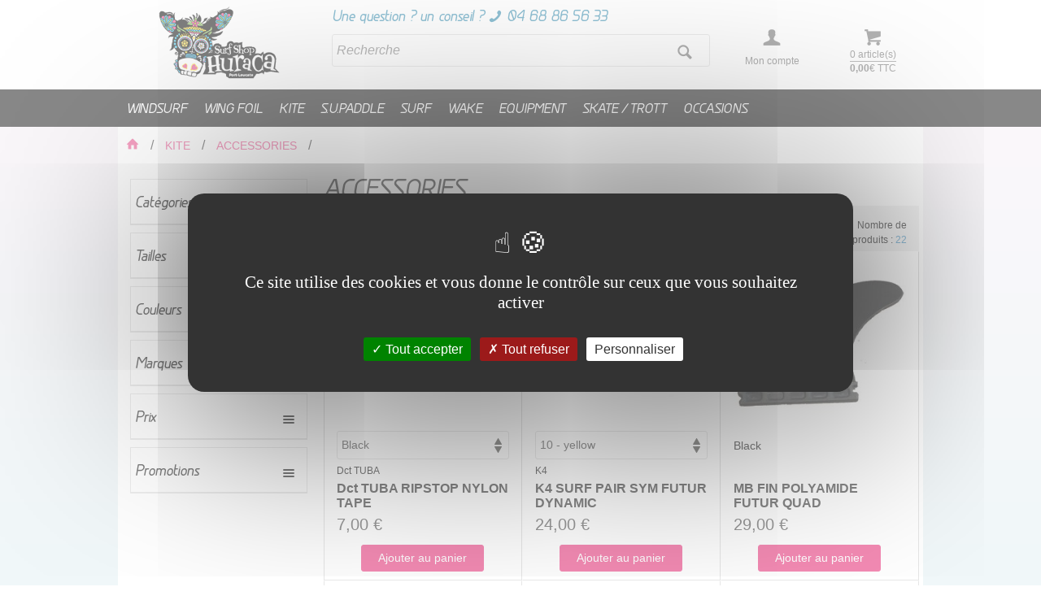

--- FILE ---
content_type: text/html; charset=utf-8
request_url: https://www.huraca.fr/fr_FR/kite/accessories
body_size: 14477
content:
<!doctype html>
<html class="no-js" lang="fr">
  <head>
    <meta charset="utf-8">
    <meta http-equiv="X-UA-Compatible" content="IE=edge">      
            
            <title>ACCESSORIES - Huraca - Surfshop - Port-Leucate</title>
            <meta name="Description" content="ACCESSORIES - Horaires 10h/12h30 
15h30/19h00"/>
      <meta name="viewport" content="width=device-width, initial-scale=1">
      <meta name="apple-mobile-web-app-capable" content="yes">
      
      <!-- Place favicon.ico and apple-touch-icon(s) in the root directory -->
      <link href="/assets/front_32/images/favicon.ico" rel="shortcut icon">
      
      <!-- Balises Meta Open Graph -->
              <meta property="og:url" content="http://www.huraca.fr/fr_FR/kite/accessories" />
            
      <meta property="og:type" content="website" />
      <meta property="og:title" content="ACCESSORIES - Huraca - Surfshop - Port-Leucate" />
      <meta property="og:description" content="ACCESSORIES - Horaires 10h/12h30 
15h30/19h00" />
      
                      <meta property="og:image" content="http://www.huraca.fr/medias/produits/136482/dct-tuba-tripstop-nylon-tape_0_1560523144/dct-tuba-tripstop-nylon-tape_0_1560523144_320x210.png" />
                <meta property="og:image:width" content="320px" />
        <meta property="og:image:height" content="79px" />
      
      <!-- hreflangs -->
              <link rel="alternate" hreflang="fr" href="http://www.huraca.fr/fr_FR/kite/accessories">
      
            <link rel="stylesheet" href="/assets/front_32/styles/front_32.css?v=1768874898">
      <link rel="stylesheet" href="/assets/front/scripts/tarteaucitron.js-1.12.0/css/tarteaucitron.css">
      
      <script type="text/javascript" src="/assets/front/scripts/tarteaucitron.js-1.12.0/tarteaucitron.js"></script>
      <script type="text/javascript">
      tarteaucitron.init({
          "privacyUrl": "", /* Privacy policy url */

          "hashtag": "#tarteaucitron", /* Open the panel with this hashtag */
          "cookieName": "tarteaucitron", /* Cookie name */

          "orientation": "middle", /* Banner position (top - bottom) */

          "showAlertSmall": false, /* Show the small banner on bottom right */
          "cookieslist": false, /* Show the cookie list */
          
          "showIcon": false, /* Show cookie icon to manage cookies */
          "iconPosition": "BottomRight", /* Position of the icon between BottomRight, BottomLeft, TopRight and TopLeft */

          "adblocker": false, /* Show a Warning if an adblocker is detected */

          "DenyAllCta" : true, /* Show the deny all button */
          "AcceptAllCta" : true, /* Show the accept all button when highPrivacy on */
          "highPrivacy": true, /* HIGHLY RECOMMANDED Disable auto consent */

          "handleBrowserDNTRequest": false, /* If Do Not Track == 1, disallow all */

          "removeCredit": false, /* Remove credit link */
          "moreInfoLink": true, /* Show more info link */
          "useExternalCss": false, /* If false, the tarteaucitron.css file will be loaded */

          //"cookieDomain": ".my-multisite-domaine.fr", /* Shared cookie for subdomain website */

          "readmoreLink": "", /* Change the default readmore link pointing to tarteaucitron.io */
          
          "mandatory": true /* Show a message about mandatory cookies */
      });
      </script>
      
              <script type="text/javascript">
          tarteaucitron.user.gtagUa = 'UA-176281109-1';
          tarteaucitron.user.gtagMore = function () { /* add here your optionnal gtag() */ };
          (tarteaucitron.job = tarteaucitron.job || []).push('gtag');
        </script>
            
      
    </head>  
    <body class="w-messageSite" data-moremenu="true">
    
    <!-- conteneur ppal -->
    <div class="wrapLayout"> 
      <header id="header">
    
  <div class="header-wrapper">
    <div class="container">
        <div id="" class="row">
          <!-- logo + baseline -->
          <div class="col-xs-4 col-sm-4 col-md-3 header__logo sans-baseline">
            <a href="/">
              <img src="/assets/front_32/images/logo.png"  alt="Huraca - Surfshop - Port-Leucate" />
              <!-- <img src="/assets/front_32/images/logo.png" /> -->
            </a>
                        
              <div class="header__baseline">  </div>
                      </div>
          
          <!-- partie  -->
          <div class="col-xs-8 col-sm-8 col-md-9">
        
            <div class="row row_blocEcom">
                
                            
              <div class="col-xs-3 col-md-8">

                <div class="header__telephone  ">
                  Une question ? un conseil ? 
                  <i class="icon-phone"></i> 04 68 86 56 33                </div>
                <div class="header__infosMagasin"></div>
                <div class="header__recherche">
                  
                  <!-- recherche -->
                  <form id="formRecherche" class="form formRecherche"  name="formRecherche" method="get" action="index.php">
                    <input type="hidden" name="controleur" value="liste" />
                    <input type="hidden" name="action" value="liste" />
                    <input type="text"  name="search" class="formGroup-control formRecherche-input" placeholder="Recherche" value=""/>
                    <button type="submit" class="formRecherche-btnSearch"><i class="icon-search"></i></button>
                  </form>
                </div>
                <div class="header__recherche--sm">
                  <i class="icon-search"></i>
                  <div class="libIconHeader">Recherche</div>
                </div>

              </div>
              
              <!-- Connexion -->
                            <div class="col-xs-3 col-md-2">
                <div class="header__compte ">
                  <i class="icon-user"></i>
                  <div class="libIconHeader">Mon compte</div>
                  <div class="compte-dropdown">
                    <div class="compte-formConnect">
                      <a data-target="#modal__compteClient" data-toggle="modal" class="btn" id="connexion-compte">Se connecter</a>
                                            <a class="btn" href="/index.php?controleur=compte&action=inscription">Créer un compte</a>   
                                            <a id="forgot-password" class="btn" data-target="#modale__forgetPwd" data-toggle="modal"  href="">Mot de passe oublié ?</a>               
                    </div>
                  </div>
                </div>
                
              </div>
                            
              
               <!-- compte -->
                            
              <!-- panier -->
                            <div class="col-xs-3 col-md-2">
                <div class="header__panier ">
                                    <a href="/index.php?controleur=recapitulatif&action=recapitulatif">
                                      <i class="icon-basket"></i>
                    <div class="pastille" id="pastilleNbProduits">0</div>
                    <!-- si kvd panier detaillé -->
                    <!--<div class="libIconHeader">Mon panier</div>-->
                    <!-- // -->
                    <div class="libIconHeader  w-price ">
                      <span id="nbArticlePanierHeader">0</span>
                      article(s)                                            <br><hr>
                      <strong id="montantPanierHeader">0,00</strong>€ TTC                                          </div>
                  </a>
                  <!-- si kvd panier detaillé -->
                  <!-- 
                  <div class="panier-dropdown">
                    <span id="nbArticlePanierHeader">0</span>
                    article(s) | 
                    <span id="montantPanierHeader">0,00</span>€ TTC                    <a class="btn" href="index.php?controleur=recapitulatif&action=recapitulatif">voir le panier</a>
                  </div>
                  -->
                </div>
              </div>
                            
              <!-- icon navigation mobile -->
                            <div class=" col-xs-3 ">
                <div class="header__trigger-nav">
                  <a class="sm-nav-trigger"><span></span></a>
                </div>
              </div> 
                
            </div>
            
             
            
          </div>
        </div>
      </div>
    </div>
    

    <!--  Menu principal  -->
  <div class="menuCategories-wrapper">
    <div class="container">
        <ul class="menuCategories">
          <!--<li class="menuCategories-item home-item"><a href="/"><i class="icon-home"></i></a></li>-->
                    <li class="menuCategories-item  children">
            <a href="/fr_FR/windsurf"  class="a-children">WINDSURF</a>
                        <div class="goToChild"><i class="icon-right-open-big"></i></div>
            <div class="menuCategories__subnav subnav">
              <ul>
              <li class="goBack"><a href=""><i class="icon-left-open"></i> retour</a></li>  
                              <li class="menuCategories__subnav-col children">
                  <a href="/fr_FR/windsurf/boards" class="a-children">BOARDS</a>
                                    <div class="goToChild"><i class="icon-right-open-big"></i></div>
                  <div class="menuCategories__subnav2 subnav">
                  <ul>
                    <li class="goBack"><a href=""><i class="icon-left-open"></i> retour</a></li>
                                          <li><a href="/fr_FR/windsurf/boards/wave">WAVE</a></li>                    
                                          <li><a href="/fr_FR/windsurf/boards/freewave-fsw">FREEWAVE FSW</a></li>                    
                                          <li><a href="/fr_FR/windsurf/boards/freeride">FREERIDE</a></li>                    
                                          <li><a href="/fr_FR/windsurf/boards/freestyle">FREESTYLE</a></li>                    
                                          <li><a href="/fr_FR/windsurf/boards/foil-boards">FOIL BOARDS</a></li>                    
                                      </ul>
                  </div>
                     
                </li>                
              
                              <li class="menuCategories__subnav-col children">
                  <a href="/fr_FR/windsurf/sails" class="a-children">SAILS</a>
                                    <div class="goToChild"><i class="icon-right-open-big"></i></div>
                  <div class="menuCategories__subnav2 subnav">
                  <ul>
                    <li class="goBack"><a href=""><i class="icon-left-open"></i> retour</a></li>
                                          <li><a href="/fr_FR/windsurf/sails/wave">WAVE</a></li>                    
                                          <li><a href="/fr_FR/windsurf/sails/freeride">FREERIDE</a></li>                    
                                          <li><a href="/fr_FR/windsurf/sails/freerace-slalom">FREERACE.SLALOM</a></li>                    
                                          <li><a href="/fr_FR/windsurf/sails/rig">RIG</a></li>                    
                                      </ul>
                  </div>
                     
                </li>                
              
                              <li class="menuCategories__subnav-col children">
                  <a href="/index.php?controleur=liste&action=liste&categorieid=11135" class="a-children">MASTS</a>
                                    <div class="goToChild"><i class="icon-right-open-big"></i></div>
                  <div class="menuCategories__subnav2 subnav">
                  <ul>
                    <li class="goBack"><a href=""><i class="icon-left-open"></i> retour</a></li>
                                          <li><a href="/fr_FR/windsurf/masts/sdm">SDM</a></li>                    
                                          <li><a href="/fr_FR/windsurf/masts/rdm">RDM</a></li>                    
                                          <li><a href="/pieces-detachees">PIECES DETACHEES</a></li>                    
                                      </ul>
                  </div>
                     
                </li>                
              
                              <li class="menuCategories__subnav-col children">
                  <a href="/fr_FR/windsurf/booms" class="a-children">BOOMS</a>
                                    <div class="goToChild"><i class="icon-right-open-big"></i></div>
                  <div class="menuCategories__subnav2 subnav">
                  <ul>
                    <li class="goBack"><a href=""><i class="icon-left-open"></i> retour</a></li>
                                          <li><a href="/fr_FR/windsurf/booms/alu">ALU</a></li>                    
                                          <li><a href="/fr_FR/windsurf/booms/carbon">CARBON</a></li>                    
                                          <li><a href="/fr_FR/windsurf/booms/pieces-detachees">PIECES DETACHEES</a></li>                    
                                      </ul>
                  </div>
                     
                </li>                
              
                              <li class="menuCategories__subnav-col children">
                  <a href="/fr_FR/windsurf/fins" class="a-children">FINS</a>
                                    <div class="goToChild"><i class="icon-right-open-big"></i></div>
                  <div class="menuCategories__subnav2 subnav">
                  <ul>
                    <li class="goBack"><a href=""><i class="icon-left-open"></i> retour</a></li>
                                          <li><a href="/fr_FR/windsurf/fins/slot-box">SLOT BOX</a></li>                    
                                          <li><a href="/fr_FR/windsurf/fins/us-box">US BOX</a></li>                    
                                          <li><a href="/fr_FR/windsurf/fins/conic">CONIC</a></li>                    
                                          <li><a href="/fr_FR/windsurf/fins/tuttle">TUTTLE</a></li>                    
                                          <li><a href="/fr_FR/windsurf/fins/fins-accessories">FINS ACCESSORIES</a></li>                    
                                      </ul>
                  </div>
                     
                </li>                
              
                              <li class="menuCategories__subnav-col children">
                  <a href="/fr_FR/windsurf/accessories" class="a-children">ACCESSORIES</a>
                                    <div class="goToChild"><i class="icon-right-open-big"></i></div>
                  <div class="menuCategories__subnav2 subnav">
                  <ul>
                    <li class="goBack"><a href=""><i class="icon-left-open"></i> retour</a></li>
                                          <li><a href="/fr_FR/windsurf/accessories/mastplate-base-extension">MASTPLATE.BASE.EXTENSION</a></li>                    
                                          <li><a href="/fr_FR/windsurf/accessories/harnessline">HARNESSLINE</a></li>                    
                                          <li><a href="/fr_FR/windsurf/accessories/etarquage">ETARQUAGE</a></li>                    
                                          <li><a href="/fr_FR/windsurf/accessories/protections-uphaul">PROTECTIONS.UPHAUL</a></li>                    
                                          <li><a href="/fr_FR/windsurf/accessories/antivol-sangles-roof-protec">ANTIVOL .SANGLES. ROOF PROTEC</a></li>                    
                                          <li><a href="/fr_FR/windsurf/accessories/straps">STRAPS</a></li>                    
                                          <li><a href="/fr_FR/windsurf/accessories/reparation">REPARATION</a></li>                    
                                      </ul>
                  </div>
                     
                </li>                
              
                              <li class="menuCategories__subnav-col children">
                  <a href="/fr_FR/windsurf/bagagerie" class="a-children">BAGAGERIE</a>
                                    <div class="goToChild"><i class="icon-right-open-big"></i></div>
                  <div class="menuCategories__subnav2 subnav">
                  <ul>
                    <li class="goBack"><a href=""><i class="icon-left-open"></i> retour</a></li>
                                          <li><a href="/fr_FR/windsurf/bagagerie/boardbag">BOARDBAG</a></li>                    
                                          <li><a href="/fr_FR/windsurf/bagagerie/sail-mast-bags">SAIL/MAST/ BAGS </a></li>                    
                                          <li><a href="/fr_FR/windsurf/bagagerie/bags">BAGS</a></li>                    
                                      </ul>
                  </div>
                     
                </li>                
              
                              <li class="menuCategories__subnav-col children">
                  <a href="/fr_FR/windsurf/foil" class="a-children">FOIL</a>
                                    <div class="goToChild"><i class="icon-right-open-big"></i></div>
                  <div class="menuCategories__subnav2 subnav">
                  <ul>
                    <li class="goBack"><a href=""><i class="icon-left-open"></i> retour</a></li>
                                          <li><a href="/fr_FR/windsurf/foil/boards">BOARDS</a></li>                    
                                          <li><a href="/fr_FR/windsurf/foil/w-foil">W FOIL</a></li>                    
                                          <li><a href="/fr_FR/windsurf/foil/sails">SAILS</a></li>                    
                                      </ul>
                  </div>
                     
                </li>                
              
                            </ul>
              
            </div>  
                     
          </li>
                    <li class="menuCategories-item  children">
            <a href="/fr_FR/wing-foil"  class="a-children">WING FOIL</a>
                        <div class="goToChild"><i class="icon-right-open-big"></i></div>
            <div class="menuCategories__subnav subnav">
              <ul>
              <li class="goBack"><a href=""><i class="icon-left-open"></i> retour</a></li>  
                              <li class="menuCategories__subnav-col ">
                  <a href="/fr_FR/wing/wing" class="">WING</a>
                     
                </li>                
              
                              <li class="menuCategories__subnav-col ">
                  <a href="/fr_FR/wing/board" class="">BOARD</a>
                     
                </li>                
              
                              <li class="menuCategories__subnav-col ">
                  <a href="/fr_FR/wing-foil/foil" class=""> FOIL</a>
                     
                </li>                
              
                              <li class="menuCategories__subnav-col ">
                  <a href="/fr_FR/wing/accessories" class="">ACCESSORIES</a>
                     
                </li>                
              
                              <li class="menuCategories__subnav-col ">
                  <a href="/fr_FR/wing-foil/pack" class="">PACK</a>
                     
                </li>                
              
                            </ul>
              
            </div>  
                     
          </li>
                    <li class="menuCategories-item  children">
            <a href="/fr_FR/kite"  class="a-children">KITE</a>
                        <div class="goToChild"><i class="icon-right-open-big"></i></div>
            <div class="menuCategories__subnav subnav">
              <ul>
              <li class="goBack"><a href=""><i class="icon-left-open"></i> retour</a></li>  
                              <li class="menuCategories__subnav-col children">
                  <a href="/fr_FR/kite/boards" class="a-children">BOARDS</a>
                                    <div class="goToChild"><i class="icon-right-open-big"></i></div>
                  <div class="menuCategories__subnav2 subnav">
                  <ul>
                    <li class="goBack"><a href=""><i class="icon-left-open"></i> retour</a></li>
                                          <li><a href="/fr_FR/kite/boards/twin-tip">TWIN TIP</a></li>                    
                                          <li><a href="/fr_FR/kite/boards/surf">SURF</a></li>                    
                                      </ul>
                  </div>
                     
                </li>                
              
                              <li class="menuCategories__subnav-col children">
                  <a href="/fr_FR/kite/kite" class="a-children">KITE</a>
                                    <div class="goToChild"><i class="icon-right-open-big"></i></div>
                  <div class="menuCategories__subnav2 subnav">
                  <ul>
                    <li class="goBack"><a href=""><i class="icon-left-open"></i> retour</a></li>
                                          <li><a href="/fr_FR/kite/kite/freewave">FREEWAVE</a></li>                    
                                          <li><a href="/fr_FR/kite/kite/all-terrain">ALL TERRAIN</a></li>                    
                                          <li><a href="/fr_FR/kite/kite/freestyle-crossover">FREESTYLE CROSSOVER</a></li>                    
                                          <li><a href="/fr_FR/kite/kite/freeride">FREERIDE</a></li>                    
                                      </ul>
                  </div>
                     
                </li>                
              
                              <li class="menuCategories__subnav-col ">
                  <a href="/fr_FR/kite/foil" class="">FOIL</a>
                     
                </li>                
              
                              <li class="menuCategories__subnav-col children">
                  <a href="/fr_FR/kite/barres" class="a-children">BARRES</a>
                                    <div class="goToChild"><i class="icon-right-open-big"></i></div>
                  <div class="menuCategories__subnav2 subnav">
                  <ul>
                    <li class="goBack"><a href=""><i class="icon-left-open"></i> retour</a></li>
                                          <li><a href="/fr_FR/kite/barres/barres">BARRES</a></li>                    
                                          <li><a href="/fr_FR/kite/barres/accessories">ACCESSORIES</a></li>                    
                                      </ul>
                  </div>
                     
                </li>                
              
                              <li class="menuCategories__subnav-col ">
                  <a href="/fr_FR/kite/binding-pads-strap" class="">BINDING PADS / STRAP</a>
                     
                </li>                
              
                              <li class="menuCategories__subnav-col children">
                  <a href="/fr_FR/kite/accessories" class="a-children">ACCESSORIES</a>
                                    <div class="goToChild"><i class="icon-right-open-big"></i></div>
                  <div class="menuCategories__subnav2 subnav">
                  <ul>
                    <li class="goBack"><a href=""><i class="icon-left-open"></i> retour</a></li>
                                          <li><a href="/fr_FR/kite/accessories/pump">PUMP</a></li>                    
                                          <li><a href="/fr_FR/kite/accessories/leash">LEASH</a></li>                    
                                          <li><a href="/fr_FR/kite/accessories/accessories">ACCESSORIES</a></li>                    
                                          <li><a href="/fr_FR/kite/accessories/reparation">REPARATION</a></li>                    
                                      </ul>
                  </div>
                     
                </li>                
              
                              <li class="menuCategories__subnav-col ">
                  <a href="/fr_FR/kite/bagagerie" class="">BAGAGERIE</a>
                     
                </li>                
              
                            </ul>
              
            </div>  
                     
          </li>
                    <li class="menuCategories-item  children">
            <a href="/fr_FR/s-u-paddle"  class="a-children">S.U.PADDLE</a>
                        <div class="goToChild"><i class="icon-right-open-big"></i></div>
            <div class="menuCategories__subnav subnav">
              <ul>
              <li class="goBack"><a href=""><i class="icon-left-open"></i> retour</a></li>  
                              <li class="menuCategories__subnav-col children">
                  <a href="/fr_FR/s-u-paddle/boards" class="a-children">BOARDS</a>
                                    <div class="goToChild"><i class="icon-right-open-big"></i></div>
                  <div class="menuCategories__subnav2 subnav">
                  <ul>
                    <li class="goBack"><a href=""><i class="icon-left-open"></i> retour</a></li>
                                          <li><a href="/fr_FR/s-u-paddle/boards/inflatable">INFLATABLE</a></li>                    
                                      </ul>
                  </div>
                     
                </li>                
              
                              <li class="menuCategories__subnav-col ">
                  <a href="/fr_FR/s-u-paddle/paddle-pagaie" class="">PADDLE PAGAIE</a>
                     
                </li>                
              
                              <li class="menuCategories__subnav-col ">
                  <a href="/fr_FR/s-u-paddle/accessories" class="">ACCESSORIES</a>
                     
                </li>                
              
                              <li class="menuCategories__subnav-col ">
                  <a href="/fr_FR/s-u-paddle/bagagerie" class="">BAGAGERIE</a>
                     
                </li>                
              
                            </ul>
              
            </div>  
                     
          </li>
                    <li class="menuCategories-item  children">
            <a href="/fr_FR/surf"  class="a-children">SURF</a>
                        <div class="goToChild"><i class="icon-right-open-big"></i></div>
            <div class="menuCategories__subnav subnav">
              <ul>
              <li class="goBack"><a href=""><i class="icon-left-open"></i> retour</a></li>  
                              <li class="menuCategories__subnav-col ">
                  <a href="/fr_FR/surf/boards" class="">BOARDS</a>
                     
                </li>                
              
                              <li class="menuCategories__subnav-col ">
                  <a href="/fr_FR/surf/accessories" class="">ACCESSORIES</a>
                     
                </li>                
              
                              <li class="menuCategories__subnav-col ">
                  <a href="/fr_FR/surf/boardbags" class="">BOARDBAGS</a>
                     
                </li>                
              
                            </ul>
              
            </div>  
                     
          </li>
                    <li class="menuCategories-item  children">
            <a href="/fr_FR/wake"  class="a-children">WAKE</a>
                        <div class="goToChild"><i class="icon-right-open-big"></i></div>
            <div class="menuCategories__subnav subnav">
              <ul>
              <li class="goBack"><a href=""><i class="icon-left-open"></i> retour</a></li>  
                              <li class="menuCategories__subnav-col ">
                  <a href="/fr_FR/wake/boards" class="">BOARDS</a>
                     
                </li>                
              
                              <li class="menuCategories__subnav-col ">
                  <a href="/fr_FR/wake/boots" class="">BOOTS</a>
                     
                </li>                
              
                              <li class="menuCategories__subnav-col ">
                  <a href="/fr_FR/wake/accessories" class="">ACCESSORIES</a>
                     
                </li>                
              
                              <li class="menuCategories__subnav-col ">
                  <a href="/fr_FR/wake/bagagerie" class="">BAGAGERIE</a>
                     
                </li>                
              
                            </ul>
              
            </div>  
                     
          </li>
                    <li class="menuCategories-item  children">
            <a href="/fr_FR/equipment"  class="a-children">EQUIPMENT</a>
                        <div class="goToChild"><i class="icon-right-open-big"></i></div>
            <div class="menuCategories__subnav subnav">
              <ul>
              <li class="goBack"><a href=""><i class="icon-left-open"></i> retour</a></li>  
                              <li class="menuCategories__subnav-col children">
                  <a href="/fr_FR/equipment/neoprene-lycra" class="a-children">NEOPRENE.LYCRA</a>
                                    <div class="goToChild"><i class="icon-right-open-big"></i></div>
                  <div class="menuCategories__subnav2 subnav">
                  <ul>
                    <li class="goBack"><a href=""><i class="icon-left-open"></i> retour</a></li>
                                          <li><a href="/fr_FR/equipment/neoprene-lycra/fullsuit">FULLSUIT</a></li>                    
                                          <li><a href="/fr_FR/equipment/neoprene-lycra/springsuit">SPRINGSUIT</a></li>                    
                                          <li><a href="/fr_FR/equipment/neoprene-lycra/top">TOP</a></li>                    
                                      </ul>
                  </div>
                     
                </li>                
              
                              <li class="menuCategories__subnav-col ">
                  <a href="/fr_FR/equipment/boots-shoes" class="">BOOTS.SHOES</a>
                     
                </li>                
              
                              <li class="menuCategories__subnav-col ">
                  <a href="/fr_FR/equipment/cagoules-beanies-gloves" class="">CAGOULES.BEANIES.GLOVES</a>
                     
                </li>                
              
                              <li class="menuCategories__subnav-col children">
                  <a href="/fr_FR/equipment/harnais" class="a-children">HARNAIS</a>
                                    <div class="goToChild"><i class="icon-right-open-big"></i></div>
                  <div class="menuCategories__subnav2 subnav">
                  <ul>
                    <li class="goBack"><a href=""><i class="icon-left-open"></i> retour</a></li>
                                          <li><a href="/fr_FR/equipment/harnais/waist">WAIST</a></li>                    
                                          <li><a href="/fr_FR/equipment/harnais/seat">SEAT</a></li>                    
                                          <li><a href="/fr_FR/equipment/harnais/accessories">ACCESSORIES</a></li>                    
                                      </ul>
                  </div>
                     
                </li>                
              
                              <li class="menuCategories__subnav-col children">
                  <a href="/fr_FR/equipment/protection" class="a-children">PROTECTION</a>
                                    <div class="goToChild"><i class="icon-right-open-big"></i></div>
                  <div class="menuCategories__subnav2 subnav">
                  <ul>
                    <li class="goBack"><a href=""><i class="icon-left-open"></i> retour</a></li>
                                          <li><a href="/fr_FR/equipment/protection/casques">CASQUES</a></li>                    
                                          <li><a href="/fr_FR/equipment/protection/jacket">JACKET</a></li>                    
                                          <li><a href="/fr_FR/equipment/protection/pochettes-bags">POCHETTES.BAGS</a></li>                    
                                          <li><a href="/fr_FR/equipment/protection/lunettes">LUNETTES</a></li>                    
                                      </ul>
                  </div>
                     
                </li>                
              
                              <li class="menuCategories__subnav-col ">
                  <a href="/fr_FR/equipment/poncho" class="">PONCHO</a>
                     
                </li>                
              
                              <li class="menuCategories__subnav-col ">
                  <a href="/fr_FR/equipment/bagagerie" class="">BAGAGERIE</a>
                     
                </li>                
              
                            </ul>
              
            </div>  
                     
          </li>
                    <li class="menuCategories-item  children">
            <a href="/fr_FR/skate-trott"  class="a-children">SKATE / TROTT</a>
                        <div class="goToChild"><i class="icon-right-open-big"></i></div>
            <div class="menuCategories__subnav subnav">
              <ul>
              <li class="goBack"><a href=""><i class="icon-left-open"></i> retour</a></li>  
                              <li class="menuCategories__subnav-col ">
                  <a href="/fr_FR/skate/skateboard" class="">SKATEBOARD</a>
                     
                </li>                
              
                              <li class="menuCategories__subnav-col ">
                  <a href="/fr_FR/skate/cruiser" class="">CRUISER</a>
                     
                </li>                
              
                              <li class="menuCategories__subnav-col ">
                  <a href="/fr_FR/skate/skate-longboard" class="">SKATE LONGBOARD</a>
                     
                </li>                
              
                              <li class="menuCategories__subnav-col ">
                  <a href="/fr_FR/skate/surf-skate" class="">SURF SKATE</a>
                     
                </li>                
              
                              <li class="menuCategories__subnav-col ">
                  <a href="/fr_FR/skate/trottinettes" class="">TROTTINETTES</a>
                     
                </li>                
              
                              <li class="menuCategories__subnav-col ">
                  <a href="/fr_FR/skate/accessories" class="">ACCESSORIES</a>
                     
                </li>                
              
                            </ul>
              
            </div>  
                     
          </li>
                    <li class="menuCategories-item  children">
            <a href="/fr_FR/occasions"  class="a-children">OCCASIONS</a>
                        <div class="goToChild"><i class="icon-right-open-big"></i></div>
            <div class="menuCategories__subnav subnav">
              <ul>
              <li class="goBack"><a href=""><i class="icon-left-open"></i> retour</a></li>  
                              <li class="menuCategories__subnav-col children">
                  <a href="/fr_FR/occasions/windsurf" class="a-children">WINDSURF</a>
                                    <div class="goToChild"><i class="icon-right-open-big"></i></div>
                  <div class="menuCategories__subnav2 subnav">
                  <ul>
                    <li class="goBack"><a href=""><i class="icon-left-open"></i> retour</a></li>
                                          <li><a href="/fr_FR/occasions/windsurf/selection-boards">SELECTION BOARDS</a></li>                    
                                          <li><a href="/fr_FR/occasions/windsurf/selection-sails">SELECTION SAILS</a></li>                    
                                          <li><a href="/fr_FR/occasions/windsurf/selection-accessories">SELECTION ACCESSORIES</a></li>                    
                                      </ul>
                  </div>
                     
                </li>                
              
                            </ul>
              
            </div>  
                     
          </li>
                    
                  </ul> 
        <div class="menuCategories-item-more" style="display:none">
          <a>Plus ...</a>
          <ul id="moreMenuContent" class="moreMenuContent"></ul>
        </div>
    </div>
  </div>
  

  <!--  modale du compte client -->        
  
  <div id="modal__compteClient" class="modal fade modal__compteClient">
  
    <form action="index.php?controleur=compte&action=identification" method="post" id="formIdentification">
      <div class="modal-dialog">
        <div id="" class="modal-content">
          <div class="modal-header">
            <div class="modal-title">Connexion</div>
            <button type="button" class="modal-close close" data-dismiss="modal">&times;</button>
          </div>
          <div class="modal-body">
            <div class="form-group">
              <label for="login">Identifiant</label>
              <input type="text" name="login" value="" id="login" class="form-group-control" required>
            </div>
            <div class="form-group">
              <label for="password">Mot de passe</label>
              <input type="password" name="password" value="" id="password" class="form-group-control" required>
            </div>
            <input type="hidden" value="1" name="connexion" />
          </div>
          <div class="modal-footer">
            <div class="row">
              <div class="col-xs-6">
                <button class="btn btn-inverse close" type="button" data-dismiss="modal">Annuler</button>
              </div>
              <div class="col-xs-6">
                <button class="btn" name="connexion">Se connecter</button>
              </div>
            </div>
          </div>
        </div>
      </div>
    </form>
  
  </div>

  <!--  modale oubli de mot de passe -->        
  <div class="modal fade modale__forgetPwd" id="modale__forgetPwd">
  <div class="modal-dialog">
    <div class="modal-content">
      <div class="modal-header">
        <div class="modal-title">Mot de passe oublié ?</div>
        <button type="button" class="modal-close close" data-dismiss="modal">&times;</button>
      </div>
      <div class="modal-body">
      <p>Saisissez l’adresse e-mail que vous utilisez pour vous connecter. Nous vous enverrons par e-mail un nouveau mot de passe.</p>
      <form action="index.php?controleur=compte&action=oubli" method="POST" id="formForgetPwd">
        <div class="form-group">
          <label for="">Adresse e-mail*</label>
          <input type="email" value="" name="email" class="form-group-control" id="" required>
        </div>
        <div class="form-group">
          <button class="btn">Réinitialiser le mot de passe<i class="icon-right-open"></i></button>  
        </div>
      </form>
      </div>
    </div>
  </div>
</div>
  
</header>

<div class="cd-overlay"></div>
      
      <script type="application/ld+json">{"@context":"https://schema.org","@type":"BreadcrumbList","itemListElement":[{"@type":"ListItem","position":1,"name":"KITE","item":"http://www.huraca.fr/fr_FR/kite"},{"@type":"ListItem","position":2,"name":"ACCESSORIES","item":"http://www.huraca.fr/fr_FR/kite/accessories"}]}</script>
<section class="containerBreadcrumb">
  <!-- conteneur page type liste -->
    <div class="container ">
            <div class="row rowBreadcrumb">
        <div class="col-sm-12">
          <div class="breadcrumb--wrapper">
            <ul class="breadcrumb__liste">
              <li>
                <a href="/">
                  <i class="icon-home"></i>                  
                </a>
                <span class="breadcrumb__separator"></span>
              </li>
                            
              <li>
                <a href="/fr_FR/kite">
                  <span>KITE</span>               
                </a>
                <span class="breadcrumb__separator"></span>
              </li>              
                            
              <li>
                <a href="/fr_FR/kite/accessories">
                  <span>ACCESSORIES</span>               
                </a>
                <span class="breadcrumb__separator"></span>
              </li>              
                          </ul>
          </div>
        </div>
      </div>
            
    </div>
</section>
<section class="listeContainer__wrapper">
    
    <div class="container listeContainer">
      <div class="row rowListe">

                  
          <div class="col-sm-12 col-md-3 col-filtres ">
                        <div class="filtres__trigger mobileOffcanvas__navigation"  data-target="#listeFiltres">Filtrer</div>
            <div class="filtres mobileOffcanvas">
              <div class="mobileOffcanvas__content" id="listeFiltres">
              <div class="mobileOffcanvas__header">
                <div id="back" class="back-btn" data-backtarget="#listeFiltres"><a><i class="icon-left-open"></i> Retour à la liste </a></div>
              </div>
              <div class="mobileOffcanvas__body">
                <div class="filtres__header" style="display:none">
                  <div class="filtre__header__filtres-lib"> Votre sélection : </div>
                  <div class="filtres-actifs">
                    
                  </div>
                  <div class="filtres-remove">
                    Supprimer tous les filtres <i class="icon-cancel"></i>
                  </div>
                </div>
                
                <div class="filtres__body " id="filtres" data-accordion-group>
                                    <div data-accordion class="filtre__accordion">
                  <div class="filtre__header" data-control>
                    <span class="filtre__header__libelle">Catégories</span>
                    <i class="icon-menu"></i>
                  </div>
                  <div class="filtre__body" data-content>
                    
                    <ul class="listeCategories niv-1" id="listeCategories" data-accordion-group>
                                        
                      <li class="accordeon-section" data-accordion>
                        <a class="" href="/fr_FR/kite/accessories/pump"> <span class="listeCategories__lib" >PUMP (3)</span></a>
                        
                                                
                      </li>
                                        
                      <li class="accordeon-section" data-accordion>
                        <a class="" href="/fr_FR/kite/accessories/leash"> <span class="listeCategories__lib" >LEASH (10)</span></a>
                        
                                                
                      </li>
                                        
                      <li class="accordeon-section" data-accordion>
                        <a class="" href="/fr_FR/kite/accessories/accessories"> <span class="listeCategories__lib" >ACCESSORIES (8)</span></a>
                        
                                                
                      </li>
                                        
                      <li class="accordeon-section" data-accordion>
                        <a class="" href="/fr_FR/kite/accessories/reparation"> <span class="listeCategories__lib" >REPARATION (1)</span></a>
                        
                                                
                      </li>
                                        
                    </div>
                  </div>
                                                      <div data-accordion class="filtre__accordion">
                  <div class="filtre__header" data-control>
                    <span class="filtre__header__libelle">Tailles</span>
                    <i class="icon-menu"></i>
                  </div>
                  <div class="filtre__body" data-content>
                    <ul class="filtre__liste listeTaille">
                                            <li class="filtre__item" id="taille_2550"><span class="filtre__item-lib">10</span>  <span class="filtre__item-statut"></span> </li>
                                            <li class="filtre__item" id="taille_2415"><span class="filtre__item-lib">11</span>  <span class="filtre__item-statut"></span> </li>
                                            <li class="filtre__item" id="taille_2375"><span class="filtre__item-lib">40</span>  <span class="filtre__item-statut"></span> </li>
                                            <li class="filtre__item" id="taille_2220"><span class="filtre__item-lib">45</span>  <span class="filtre__item-statut"></span> </li>
                                            <li class="filtre__item" id="taille_2418"><span class="filtre__item-lib">50</span>  <span class="filtre__item-statut"></span> </li>
                                            <li class="filtre__item" id="taille_2419"><span class="filtre__item-lib">55</span>  <span class="filtre__item-statut"></span> </li>
                                            <li class="filtre__item" id="taille_2632"><span class="filtre__item-lib">60</span>  <span class="filtre__item-statut"></span> </li>
                                            <li class="filtre__item" id="taille_2214"><span class="filtre__item-lib">Taille unique</span>  <span class="filtre__item-statut"></span> </li>
                                          </ul>
                  </div>
                  </div>
                                    
                                    <div data-accordion class="filtre__accordion">
                  <div class="filtre__header" data-control>
                    <span class="filtre__header__libelle">Couleurs</span>
                    <i class="icon-menu"></i>
                  </div>
                  <div class="filtre__body" data-content>
                    <ul class="filtre__liste">
                                            <li class="filtre__item" id="couleur_2169"> 
                        <span class="filtre__item-lib">Couleur unique</span>
                        <div class="filtre__item-couleur" style="background: 000000"></div>                      </li>
                                            <li class="filtre__item" id="couleur_2170"> 
                        <span class="filtre__item-lib">Black</span>
                        <div class="filtre__item-couleur" style="background: 000000"></div>                      </li>
                                            <li class="filtre__item" id="couleur_2331"> 
                        <span class="filtre__item-lib">blue</span>
                        <div class="filtre__item-couleur" style="background: 000000"></div>                      </li>
                                            <li class="filtre__item" id="couleur_2405"> 
                        <span class="filtre__item-lib">lime</span>
                        <div class="filtre__item-couleur" style="background: 000000"></div>                      </li>
                                            <li class="filtre__item" id="couleur_2329"> 
                        <span class="filtre__item-lib">orange</span>
                        <div class="filtre__item-couleur" style="background: 000000"></div>                      </li>
                                            <li class="filtre__item" id="couleur_2372"> 
                        <span class="filtre__item-lib">mint</span>
                        <div class="filtre__item-couleur" style="background: 000000"></div>                      </li>
                                            <li class="filtre__item" id="couleur_2171"> 
                        <span class="filtre__item-lib">Teal</span>
                        <div class="filtre__item-couleur" style="background: 000000"></div>                      </li>
                                            <li class="filtre__item" id="couleur_2371"> 
                        <span class="filtre__item-lib">yellow red</span>
                        <div class="filtre__item-couleur" style="background: 000000"></div>                      </li>
                                            <li class="filtre__item" id="couleur_2417"> 
                        <span class="filtre__item-lib">black grey</span>
                        <div class="filtre__item-couleur" style="background: 000000"></div>                      </li>
                                            <li class="filtre__item" id="couleur_2569"> 
                        <span class="filtre__item-lib">black orange</span>
                        <div class="filtre__item-couleur" style="background: #000000"></div>                      </li>
                                            <li class="filtre__item" id="couleur_6668"> 
                        <span class="filtre__item-lib">PURPLE / GREY</span>
                                              </li>
                                            <li class="filtre__item" id="couleur_2328"> 
                        <span class="filtre__item-lib">yellow</span>
                        <div class="filtre__item-couleur" style="background: 000000"></div>                      </li>
                                            <li class="filtre__item" id="couleur_2375"> 
                        <span class="filtre__item-lib">clear</span>
                        <div class="filtre__item-couleur" style="background: 000000"></div>                      </li>
                                            <li class="filtre__item" id="couleur_2439"> 
                        <span class="filtre__item-lib">dark blue</span>
                        <div class="filtre__item-couleur" style="background: 000000"></div>                      </li>
                                            <li class="filtre__item" id="couleur_2880"> 
                        <span class="filtre__item-lib">LIGHT BLUE</span>
                        <div class="filtre__item-couleur" style="background: #000000"></div>                      </li>
                                            <li class="filtre__item" id="couleur_2374"> 
                        <span class="filtre__item-lib">pink</span>
                        <div class="filtre__item-couleur" style="background: 000000"></div>                      </li>
                                            <li class="filtre__item" id="couleur_2332"> 
                        <span class="filtre__item-lib">purple</span>
                        <div class="filtre__item-couleur" style="background: 000000"></div>                      </li>
                                            <li class="filtre__item" id="couleur_2330"> 
                        <span class="filtre__item-lib">red</span>
                        <div class="filtre__item-couleur" style="background: 000000"></div>                      </li>
                                            <li class="filtre__item" id="couleur_2338"> 
                        <span class="filtre__item-lib">white</span>
                        <div class="filtre__item-couleur" style="background: 000000"></div>                      </li>
                                      
                    </ul>
                  </div>
                  </div>
                                    
                                    <div data-accordion class="filtre__accordion">
                    <div class="filtre__header" data-control>
                      <span class="filtre__header__libelle">Marques</span>
                      <i class="icon-menu"></i>
                    </div>
                    <div class="filtre__body" data-content>
                      <ul class="filtre__liste listeMarques">
                                                <li class="filtre__item" id="marque_981"> 
                          <span class="filtre_item-img">
                                                          
                              <i class="icon-picture"></i>
                                                      </span>
                          <span class="filtre__item-lib w-img">WATTS</span>
                          <span class="filtre__item-statut"></span>
                        </li>
                                                <li class="filtre__item" id="marque_1001"> 
                          <span class="filtre_item-img">
                                                          
                              <i class="icon-picture"></i>
                                                      </span>
                          <span class="filtre__item-lib w-img">SURF PISTOL</span>
                          <span class="filtre__item-statut"></span>
                        </li>
                                                <li class="filtre__item" id="marque_977"> 
                          <span class="filtre_item-img">
                                                          
                              <i class="icon-picture"></i>
                                                      </span>
                          <span class="filtre__item-lib w-img">SIDEON</span>
                          <span class="filtre__item-statut"></span>
                        </li>
                                                <li class="filtre__item" id="marque_1113"> 
                          <span class="filtre_item-img">
                                                          
                              <i class="icon-picture"></i>
                                                      </span>
                          <span class="filtre__item-lib w-img">MYSTIC</span>
                          <span class="filtre__item-statut"></span>
                        </li>
                                                <li class="filtre__item" id="marque_942"> 
                          <span class="filtre_item-img">
                                                          
                              <i class="icon-picture"></i>
                                                      </span>
                          <span class="filtre__item-lib w-img">Mystic</span>
                          <span class="filtre__item-statut"></span>
                        </li>
                                                <li class="filtre__item" id="marque_975"> 
                          <span class="filtre_item-img">
                                                          
                              <i class="icon-picture"></i>
                                                      </span>
                          <span class="filtre__item-lib w-img">SIDE ON</span>
                          <span class="filtre__item-statut"></span>
                        </li>
                                                <li class="filtre__item" id="marque_943"> 
                          <span class="filtre_item-img">
                                                          
                              <i class="icon-picture"></i>
                                                      </span>
                          <span class="filtre__item-lib w-img">PROLIMIT</span>
                          <span class="filtre__item-statut"></span>
                        </li>
                                                <li class="filtre__item" id="marque_1052"> 
                          <span class="filtre_item-img">
                                                          
                              <i class="icon-picture"></i>
                                                      </span>
                          <span class="filtre__item-lib w-img">NORTH</span>
                          <span class="filtre__item-statut"></span>
                        </li>
                                                <li class="filtre__item" id="marque_1746"> 
                          <span class="filtre_item-img">
                                                          
                              <i class="icon-picture"></i>
                                                      </span>
                          <span class="filtre__item-lib w-img">K4</span>
                          <span class="filtre__item-statut"></span>
                        </li>
                                                <li class="filtre__item" id="marque_990"> 
                          <span class="filtre_item-img">
                                                          
                              <i class="icon-picture"></i>
                                                      </span>
                          <span class="filtre__item-lib w-img">Dct TUBA</span>
                          <span class="filtre__item-statut"></span>
                        </li>
                                              </ul>
                    </div>
                  </div>
                  
                  <div data-accordion class="filtre__accordion">
                    <div class="filtre__header" data-control>
                        <span class="filtre__header__libelle">Prix</span>
                        <i class="icon-menu"></i>
                    </div>
                    <div class="filtre__body" data-content>
                        <div class="filtre-prix">
                          <div id="slider-range"></div>
                          <div class="amount"><span id="amount"></span> € </div>
                        </div>
                    </div>
                  </div>


                                      <div data-accordion class="filtre__accordion">
                      <div class="filtre__header" data-control>
                        <span class="filtre__header__libelle">Promotions</span>
                        <i class="icon-menu"></i>
                      </div>
                      <div class="filtre__body" data-content>
                        <ul class="filtre__liste listeMarques">
                          <li class="filtre__item" id="promo"> 
                            <span class="filtre__item-lib">Les produits en promotion</span>
                            <span class="filtre__item-statut"></span>
                          </li>                  
                        </ul>
                      </div>
                    </div>
                                  </div>
              </div>
            </div>
            </div>
          </div>          
        

        <div class="col-sm-12 col-md-9 col-liste">
          
          <div class="liste__header">
            <h1 class="liste__titre">ACCESSORIES</h1>
                        
                        
            <div class="row">
                                                      </div>
            
                      </div>

          
                    
                    <div class="liste__tri">
           
            <div class="row">
              
              <div class="col-xs-3 col-sm-2 col-lg-1 switchVue">
                <i class="icon-list icon__switchVue " id="icon-list"></i>
                <i class="icon-layout icon__switchVue is-active" id="icon-layout"></i>
              </div>
              
              <div class="col-xs-5 col-sm-8 col-lg-3 tri">
                                <select id="combo_tri">
                  <option value="1">Tri par défaut</option>
                    <option value="2">Prix - cher au + cher </option>
                    <option value="3">Prix + cher au - cher </option>        
                </select>
                                              </div> 
              
              <div class="col-xs-4 col-sm-2 col-lg-8">
                <div class="liste_nProduits">
                  <span class="visible-sm-inline visible-md-inline visible-lg-inline">Nombre de produits : </span>
                  <span class="nProduits"> 22</span>
                  <span class="visible-xs-inline">Produit(s)</span>
                </div>
              </div>
            </div>
            
          </div>

          <div class="liste__body" >
          
          <div class="chargement" style="display: none">
            <img src="/assets/front/images/loader.gif" />
          </div>
          
          <div id="produitfiltre" style="display:none">
            
          </div>
         
          <div class="liste__vignettes-produits">

            <ul class="vignettes-produits">
              
                       
              <li data-prix="7.00" class="vignette-produit  marque_990 taille_2214 couleur_2170 taille_2214 couleur_2375 taille_2214 couleur_2439 taille_2214 couleur_2880 taille_2214 couleur_2374 taille_2214 couleur_2332 taille_2214 couleur_2330 taille_2214 couleur_2338 taille_2214 couleur_2328 infos-produit  ">
                <div class="ordredefaut" style="display: none">0</div>
                <div class="vignette-produit__head">
                  <div class="vignette-produit__image">
                    <a href="/fr_FR/kite/accessories/reparation/dct-tuba-ripstop-nylon-tape">
                      <img data-original="/medias/produits/136482/dct-tuba-tripstop-nylon-tape_0_1560523144/dct-tuba-tripstop-nylon-tape_0_1560523144_320x210.png" alt="Dct TUBA RIPSTOP NYLON TAPE" class="image-vignette lazy" />
                    </a>
                  </div>
                  <input type="hidden" name="idProduit" class="idProduit" value="136482" />
                  <input type="hidden" name="qte" class="qte" value="1" />
                  
                  <div class="vignette-produit__declinaisons not-hover">
                                      <div class="declinaisons__taille--select" >                      
                      <select name="iddeclinaison" id="iddeclinaison" class="taille__select iddeclinaison" data-produit="136482" >
                                                <option value="189932">Black</option>
                                                <option value="189940">clear</option>
                                                <option value="284954">dark blue</option>
                                                <option value="220722">LIGHT BLUE</option>
                                                <option value="189936">pink</option>
                                                <option value="189934">purple</option>
                                                <option value="189938">red</option>
                                                <option value="189939">white</option>
                                                <option value="189937">yellow</option>
                          
                      </select>
                    </div>
                   
                                    </div>
                  
                                    <div class="vignette-produit__marque">Dct TUBA</div>
                                    <div class="ellipsis">
                    <h2 class="vignette-produit__titreh2">
                      <a class="vignette-produit__title" href="/fr_FR/kite/accessories/reparation/dct-tuba-ripstop-nylon-tape" >
                        Dct TUBA RIPSTOP NYLON TAPE                
                      </a>
                    </h2>
                  </div>
                </div>
                <div class="vignette-produit__prix">
                    
                    <span class="prix--normal">
                                            <span class="prix--normal--id" data-prix="7.00" id="prix--normal--136482">7,00</span> € </span>
                                                                                              </div>            
                                <div class="vignette-produit__ajout-panier">               
                  <button class="btn btnAjoutPanier btnAction" id="btnAjouter-136482" style="display:inline-block">Ajouter au panier</button>
                  <button class="btn btnComposer" id="btnComposer-136482" data-target="#modale__compositions" data-toggle="modal" style="display:none">Composer</button>
                </div>
                
                <div class="infos-complementaires-produit">
                  
                  
                  <div class="vignette-produit__facilitePaiement tooltip" id="3xSsFrais-136482" style="display:none" title="Paiement en 3 fois sans frais ">
                    <i class="icon-credit-card"></i>
                  </div>
                  <div class="vignette-produit__portGratuit  tooltip" id="portGratuit-136482" style="display:none" title="Frais de port offerts à partir de 59 € d'achats*">
                    <i class="log-icon-free6"></i>
                  </div>
                </div>
              </li>
                       
              <li data-prix="24.00" class="vignette-produit  marque_1746 taille_2550 couleur_2328 taille_2415 couleur_2328 infos-produit  ">
                <div class="ordredefaut" style="display: none">1</div>
                <div class="vignette-produit__head">
                  <div class="vignette-produit__image">
                    <a href="/fr_FR/kite/accessories/accessories/k4-surf-pair-sym-futur-dynamic">
                      <img data-original="/medias/produits/195502/k4-surf-pair-sym-futur-dynamic_0_1623684365/k4-surf-pair-sym-futur-dynamic_0_1623684365_320x210.jpg" alt="K4 SURF PAIR SYM FUTUR DYNAMIC" class="image-vignette lazy" />
                    </a>
                  </div>
                  <input type="hidden" name="idProduit" class="idProduit" value="195502" />
                  <input type="hidden" name="qte" class="qte" value="1" />
                  
                  <div class="vignette-produit__declinaisons not-hover">
                                      <div class="declinaisons__taille--select" >                      
                      <select name="iddeclinaison" id="iddeclinaison" class="taille__select iddeclinaison" data-produit="195502" >
                                                <option value="286194">10 - yellow</option>
                                                <option value="286195">11 - yellow</option>
                          
                      </select>
                    </div>
                   
                                    </div>
                  
                                    <div class="vignette-produit__marque">K4</div>
                                    <div class="ellipsis">
                    <h2 class="vignette-produit__titreh2">
                      <a class="vignette-produit__title" href="/fr_FR/kite/accessories/accessories/k4-surf-pair-sym-futur-dynamic" >
                        K4 SURF PAIR SYM FUTUR DYNAMIC                
                      </a>
                    </h2>
                  </div>
                </div>
                <div class="vignette-produit__prix">
                    
                    <span class="prix--normal">
                                            <span class="prix--normal--id" data-prix="24.00" id="prix--normal--195502">24,00</span> € </span>
                                                                                              </div>            
                                <div class="vignette-produit__ajout-panier">               
                  <button class="btn btnAjoutPanier btnAction" id="btnAjouter-195502" style="display:inline-block">Ajouter au panier</button>
                  <button class="btn btnComposer" id="btnComposer-195502" data-target="#modale__compositions" data-toggle="modal" style="display:none">Composer</button>
                </div>
                
                <div class="infos-complementaires-produit">
                  
                  
                  <div class="vignette-produit__facilitePaiement tooltip" id="3xSsFrais-195502" style="display:none" title="Paiement en 3 fois sans frais ">
                    <i class="icon-credit-card"></i>
                  </div>
                  <div class="vignette-produit__portGratuit  tooltip" id="portGratuit-195502" style="display:none" title="Frais de port offerts à partir de 59 € d'achats*">
                    <i class="log-icon-free6"></i>
                  </div>
                </div>
              </li>
                       
              <li data-prix="29.00" class="vignette-produit  taille_2214 couleur_2170 infos-produit  ">
                <div class="ordredefaut" style="display: none">2</div>
                <div class="vignette-produit__head">
                  <div class="vignette-produit__image">
                    <a href="/fr_FR/kite/accessories/accessories/mb-fin-polyamide-futur-quad">
                      <img data-original="/medias/produits/138645/mb-fin-polyamide-futur-quad_0_1560502514/mb-fin-polyamide-futur-quad_0_1560502514_320x210.JPG" alt="MB FIN POLYAMIDE FUTUR QUAD" class="image-vignette lazy" />
                    </a>
                  </div>
                  <input type="hidden" name="idProduit" class="idProduit" value="138645" />
                  <input type="hidden" name="qte" class="qte" value="1" />
                  
                  <div class="vignette-produit__declinaisons not-hover">
                    
                    <input type="hidden" name="iddeclinaison" class="iddeclinaison" value="195085" />
                                       <span>Black</span>
                                     
                                    </div>
                  
                                    <div class="vignette-produit__marque"></div>
                                    <div class="ellipsis">
                    <h2 class="vignette-produit__titreh2">
                      <a class="vignette-produit__title" href="/fr_FR/kite/accessories/accessories/mb-fin-polyamide-futur-quad" >
                        MB FIN POLYAMIDE FUTUR QUAD                
                      </a>
                    </h2>
                  </div>
                </div>
                <div class="vignette-produit__prix">
                    
                    <span class="prix--normal">
                                            <span class="prix--normal--id" data-prix="29.00" id="prix--normal--138645">29,00</span> € </span>
                                                                                              </div>            
                                <div class="vignette-produit__ajout-panier">               
                  <button class="btn btnAjoutPanier btnAction" id="btnAjouter-138645" style="display:inline-block">Ajouter au panier</button>
                  <button class="btn btnComposer" id="btnComposer-138645" data-target="#modale__compositions" data-toggle="modal" style="display:none">Composer</button>
                </div>
                
                <div class="infos-complementaires-produit">
                  
                  
                  <div class="vignette-produit__facilitePaiement tooltip" id="3xSsFrais-138645" style="display:none" title="Paiement en 3 fois sans frais ">
                    <i class="icon-credit-card"></i>
                  </div>
                  <div class="vignette-produit__portGratuit  tooltip" id="portGratuit-138645" style="display:none" title="Frais de port offerts à partir de 59 € d'achats*">
                    <i class="log-icon-free6"></i>
                  </div>
                </div>
              </li>
                       
              <li data-prix="69.00" class="vignette-produit  marque_942 taille_2214 couleur_2169 infos-produit  ">
                <div class="ordredefaut" style="display: none">3</div>
                <div class="vignette-produit__head">
                  <div class="vignette-produit__image">
                    <a href="/fr_FR/kite/accessories/accessories/mystic-barre-kite-krs">
                      <img data-original="/medias/produits/136479/mystic-barre-kite-krs_0_1560443893/mystic-barre-kite-krs_0_1560443893_320x210.jpg" alt="MYSTIC BARRE KITE KRS" class="image-vignette lazy" />
                    </a>
                  </div>
                  <input type="hidden" name="idProduit" class="idProduit" value="136479" />
                  <input type="hidden" name="qte" class="qte" value="1" />
                  
                  <div class="vignette-produit__declinaisons not-hover">
                    
                    <input type="hidden" name="iddeclinaison" class="iddeclinaison" value="189928" />
                                       <span></span>
                                     
                                    </div>
                  
                                    <div class="vignette-produit__marque">Mystic</div>
                                    <div class="ellipsis">
                    <h2 class="vignette-produit__titreh2">
                      <a class="vignette-produit__title" href="/fr_FR/kite/accessories/accessories/mystic-barre-kite-krs" >
                        MYSTIC BARRE KITE KRS                
                      </a>
                    </h2>
                  </div>
                </div>
                <div class="vignette-produit__prix">
                    
                    <span class="prix--normal">
                                            <span class="prix--normal--id" data-prix="69.00" id="prix--normal--136479">69,00</span> € </span>
                                                                                              </div>            
                                <div class="vignette-produit__ajout-panier">               
                  <button class="btn btnAjoutPanier btnAction" id="btnAjouter-136479" style="display:inline-block">Ajouter au panier</button>
                  <button class="btn btnComposer" id="btnComposer-136479" data-target="#modale__compositions" data-toggle="modal" style="display:none">Composer</button>
                </div>
                
                <div class="infos-complementaires-produit">
                  
                  
                  <div class="vignette-produit__facilitePaiement tooltip" id="3xSsFrais-136479" style="display:none" title="Paiement en 3 fois sans frais ">
                    <i class="icon-credit-card"></i>
                  </div>
                  <div class="vignette-produit__portGratuit  tooltip" id="portGratuit-136479" style="display:inline-block" title="Frais de port offerts à partir de 59 € d'achats*">
                    <i class="log-icon-free6"></i>
                  </div>
                </div>
              </li>
                       
              <li data-prix="69.00" class="vignette-produit  marque_1113 taille_2214 couleur_2405 taille_2214 couleur_2329 infos-produit  ">
                <div class="ordredefaut" style="display: none">4</div>
                <div class="vignette-produit__head">
                  <div class="vignette-produit__image">
                    <a href="/fr_FR/kite/accessories/leash/mystic-kite-hp-leash-long">
                      <img data-original="/medias/produits/136471/mystic-kite-hp-leash-long_0_1664381550/mystic-kite-hp-leash-long_0_1664381550_320x210.jpg" alt="MYSTIC KITE HP LEASH LONG" class="image-vignette lazy" />
                    </a>
                  </div>
                  <input type="hidden" name="idProduit" class="idProduit" value="136471" />
                  <input type="hidden" name="qte" class="qte" value="1" />
                  
                  <div class="vignette-produit__declinaisons not-hover">
                                      <div class="declinaisons__taille--select" >                      
                      <select name="iddeclinaison" id="iddeclinaison" class="taille__select iddeclinaison" data-produit="136471" >
                                                <option value="300717">lime</option>
                                                <option value="300718">orange</option>
                          
                      </select>
                    </div>
                   
                                    </div>
                  
                                    <div class="vignette-produit__marque">MYSTIC</div>
                                    <div class="ellipsis">
                    <h2 class="vignette-produit__titreh2">
                      <a class="vignette-produit__title" href="/fr_FR/kite/accessories/leash/mystic-kite-hp-leash-long" >
                        MYSTIC KITE HP LEASH LONG                
                      </a>
                    </h2>
                  </div>
                </div>
                <div class="vignette-produit__prix">
                    
                    <span class="prix--normal">
                                            <span class="prix--normal--id" data-prix="69.00" id="prix--normal--136471">69,00</span> € </span>
                                                                                              </div>            
                                <div class="vignette-produit__ajout-panier">               
                  <button class="btn btnAjoutPanier btnAction" id="btnAjouter-136471" style="display:inline-block">Ajouter au panier</button>
                  <button class="btn btnComposer" id="btnComposer-136471" data-target="#modale__compositions" data-toggle="modal" style="display:none">Composer</button>
                </div>
                
                <div class="infos-complementaires-produit">
                  
                  
                  <div class="vignette-produit__facilitePaiement tooltip" id="3xSsFrais-136471" style="display:none" title="Paiement en 3 fois sans frais ">
                    <i class="icon-credit-card"></i>
                  </div>
                  <div class="vignette-produit__portGratuit  tooltip" id="portGratuit-136471" style="display:inline-block" title="Frais de port offerts à partir de 59 € d'achats*">
                    <i class="log-icon-free6"></i>
                  </div>
                </div>
              </li>
                       
              <li data-prix="45" class="vignette-produit  marque_942 taille_2214 couleur_2372 promo taille_2214 couleur_2329 taille_2214 couleur_2171 taille_2214 couleur_2371 infos-produit  ">
                <div class="ordredefaut" style="display: none">5</div>
                <div class="vignette-produit__head">
                  <div class="vignette-produit__image">
                    <a href="/fr_FR/kite/accessories/leash/mystic-kite-hp-leash-neoprene">
                      <img data-original="/medias/produits/136472/mystic-kite-hp-leash-neoprene_0_1560421516/mystic-kite-hp-leash-neoprene_0_1560421516_320x210.jpg" alt="MYSTIC KITE HP LEASH NEOPRENE" class="image-vignette lazy" />
                    </a>
                  </div>
                  <input type="hidden" name="idProduit" class="idProduit" value="136472" />
                  <input type="hidden" name="qte" class="qte" value="1" />
                  
                  <div class="vignette-produit__declinaisons not-hover">
                                      <div class="declinaisons__taille--select" >                      
                      <select name="iddeclinaison" id="iddeclinaison" class="taille__select iddeclinaison" data-produit="136472" >
                                                <option value="189920">mint</option>
                                                <option value="189918">orange</option>
                                                <option value="189921">Teal</option>
                                                <option value="189919">yellow red</option>
                          
                      </select>
                    </div>
                   
                                    </div>
                  
                                    <div class="vignette-produit__marque">Mystic</div>
                                    <div class="ellipsis">
                    <h2 class="vignette-produit__titreh2">
                      <a class="vignette-produit__title" href="/fr_FR/kite/accessories/leash/mystic-kite-hp-leash-neoprene" >
                        MYSTIC KITE HP LEASH NEOPRENE                
                      </a>
                    </h2>
                  </div>
                </div>
                <div class="vignette-produit__prix">
                    
                    <span class="prix--normal">
                                            <span class="prix--normal--id" data-prix="45" id="prix--normal--136472">45,00</span> € </span>
                                                              <span class="prix--barre"><span id="prix--barre--136472">59,00</span> € </span>
                                                                        </div>            
                                <div class="vignette-produit__ajout-panier">               
                  <button class="btn btnAjoutPanier btnAction" id="btnAjouter-136472" style="display:inline-block">Ajouter au panier</button>
                  <button class="btn btnComposer" id="btnComposer-136472" data-target="#modale__compositions" data-toggle="modal" style="display:none">Composer</button>
                </div>
                
                <div class="infos-complementaires-produit">
                                  
                                          <div class="vignette-produit__promo">Promo</div>
                                      
                  
                  <div class="vignette-produit__facilitePaiement tooltip" id="3xSsFrais-136472" style="display:none" title="Paiement en 3 fois sans frais ">
                    <i class="icon-credit-card"></i>
                  </div>
                  <div class="vignette-produit__portGratuit  tooltip" id="portGratuit-136472" style="display:none" title="Frais de port offerts à partir de 59 € d'achats*">
                    <i class="log-icon-free6"></i>
                  </div>
                </div>
              </li>
                       
              <li data-prix="14.90" class="vignette-produit  marque_942 taille_2214 couleur_2169 infos-produit  ">
                <div class="ordredefaut" style="display: none">6</div>
                <div class="vignette-produit__head">
                  <div class="vignette-produit__image">
                    <a href="/fr_FR/kite/accessories/accessories/mystic-safety-knife-without-floater-pocket">
                      <img data-original="/medias/produits/136478/mystic-safety-knife-without-floater-pocket_0_1747409295/mystic-safety-knife-without-floater-pocket_0_1747409295_320x210.png" alt="MYSTIC SAFETY KNIFE WITHOUT FLOATER & POCKET" class="image-vignette lazy" />
                    </a>
                  </div>
                  <input type="hidden" name="idProduit" class="idProduit" value="136478" />
                  <input type="hidden" name="qte" class="qte" value="1" />
                  
                  <div class="vignette-produit__declinaisons not-hover">
                    
                    <input type="hidden" name="iddeclinaison" class="iddeclinaison" value="189927" />
                                       <span></span>
                                     
                                    </div>
                  
                                    <div class="vignette-produit__marque">Mystic</div>
                                    <div class="ellipsis">
                    <h2 class="vignette-produit__titreh2">
                      <a class="vignette-produit__title" href="/fr_FR/kite/accessories/accessories/mystic-safety-knife-without-floater-pocket" >
                        MYSTIC SAFETY KNIFE WITHOUT FLOATER & POCKET                
                      </a>
                    </h2>
                  </div>
                </div>
                <div class="vignette-produit__prix">
                    
                    <span class="prix--normal">
                                            <span class="prix--normal--id" data-prix="14.90" id="prix--normal--136478">14,90</span> € </span>
                                                                                              </div>            
                                <div class="vignette-produit__ajout-panier">               
                  <button class="btn btnAjoutPanier btnAction" id="btnAjouter-136478" style="display:inline-block">Ajouter au panier</button>
                  <button class="btn btnComposer" id="btnComposer-136478" data-target="#modale__compositions" data-toggle="modal" style="display:none">Composer</button>
                </div>
                
                <div class="infos-complementaires-produit">
                  
                  
                  <div class="vignette-produit__facilitePaiement tooltip" id="3xSsFrais-136478" style="display:none" title="Paiement en 3 fois sans frais ">
                    <i class="icon-credit-card"></i>
                  </div>
                  <div class="vignette-produit__portGratuit  tooltip" id="portGratuit-136478" style="display:none" title="Frais de port offerts à partir de 59 € d'achats*">
                    <i class="log-icon-free6"></i>
                  </div>
                </div>
              </li>
                       
              <li data-prix="19.90" class="vignette-produit  marque_1113 taille_2214 couleur_2170 infos-produit  ">
                <div class="ordredefaut" style="display: none">7</div>
                <div class="vignette-produit__head">
                  <div class="vignette-produit__image">
                    <a href="/fr_FR/kite/accessories/accessories/mystic-safety-knife-with-pocket">
                      <img data-original="/medias/produits/157078/mystic-safety-knife_0_1687009463/mystic-safety-knife_0_1687009463_320x210.png" alt="MYSTIC SAFETY KNIFE WITH POCKET" class="image-vignette lazy" />
                    </a>
                  </div>
                  <input type="hidden" name="idProduit" class="idProduit" value="157078" />
                  <input type="hidden" name="qte" class="qte" value="1" />
                  
                  <div class="vignette-produit__declinaisons not-hover">
                    
                    <input type="hidden" name="iddeclinaison" class="iddeclinaison" value="219528" />
                                       <span>Black</span>
                                     
                                    </div>
                  
                                    <div class="vignette-produit__marque">MYSTIC</div>
                                    <div class="ellipsis">
                    <h2 class="vignette-produit__titreh2">
                      <a class="vignette-produit__title" href="/fr_FR/kite/accessories/accessories/mystic-safety-knife-with-pocket" >
                        MYSTIC SAFETY KNIFE WITH POCKET                
                      </a>
                    </h2>
                  </div>
                </div>
                <div class="vignette-produit__prix">
                    
                    <span class="prix--normal">
                                            <span class="prix--normal--id" data-prix="19.90" id="prix--normal--157078">19,90</span> € </span>
                                                                                              </div>            
                                <div class="vignette-produit__ajout-panier">               
                  <button class="btn btnAjoutPanier btnAction" id="btnAjouter-157078" style="display:inline-block">Ajouter au panier</button>
                  <button class="btn btnComposer" id="btnComposer-157078" data-target="#modale__compositions" data-toggle="modal" style="display:none">Composer</button>
                </div>
                
                <div class="infos-complementaires-produit">
                  
                  
                  <div class="vignette-produit__facilitePaiement tooltip" id="3xSsFrais-157078" style="display:none" title="Paiement en 3 fois sans frais ">
                    <i class="icon-credit-card"></i>
                  </div>
                  <div class="vignette-produit__portGratuit  tooltip" id="portGratuit-157078" style="display:none" title="Frais de port offerts à partir de 59 € d'achats*">
                    <i class="log-icon-free6"></i>
                  </div>
                </div>
              </li>
                       
              <li data-prix="49.00" class="vignette-produit  marque_1113 taille_2214 couleur_2170 infos-produit  ">
                <div class="ordredefaut" style="display: none">8</div>
                <div class="vignette-produit__head">
                  <div class="vignette-produit__image">
                    <a href="/fr_FR/kite/accessories/leash/mystic-safety-leash-long">
                      <img data-original="/medias/produits/157076/mystic-safety-leash-long_0_1553275667/mystic-safety-leash-long_0_1553275667_320x210.jpg" alt="MYSTIC SAFETY LEASH LONG" class="image-vignette lazy" />
                    </a>
                  </div>
                  <input type="hidden" name="idProduit" class="idProduit" value="157076" />
                  <input type="hidden" name="qte" class="qte" value="1" />
                  
                  <div class="vignette-produit__declinaisons not-hover">
                    
                    <input type="hidden" name="iddeclinaison" class="iddeclinaison" value="297786" />
                                       <span>Black</span>
                                     
                                    </div>
                  
                                    <div class="vignette-produit__marque">MYSTIC</div>
                                    <div class="ellipsis">
                    <h2 class="vignette-produit__titreh2">
                      <a class="vignette-produit__title" href="/fr_FR/kite/accessories/leash/mystic-safety-leash-long" >
                        MYSTIC SAFETY LEASH LONG                
                      </a>
                    </h2>
                  </div>
                </div>
                <div class="vignette-produit__prix">
                    
                    <span class="prix--normal">
                                            <span class="prix--normal--id" data-prix="49.00" id="prix--normal--157076">49,00</span> € </span>
                                                                                              </div>            
                                <div class="vignette-produit__ajout-panier">               
                  <button class="btn btnAjoutPanier btnAction" id="btnAjouter-157076" style="display:inline-block">Ajouter au panier</button>
                  <button class="btn btnComposer" id="btnComposer-157076" data-target="#modale__compositions" data-toggle="modal" style="display:none">Composer</button>
                </div>
                
                <div class="infos-complementaires-produit">
                  
                  
                  <div class="vignette-produit__facilitePaiement tooltip" id="3xSsFrais-157076" style="display:none" title="Paiement en 3 fois sans frais ">
                    <i class="icon-credit-card"></i>
                  </div>
                  <div class="vignette-produit__portGratuit  tooltip" id="portGratuit-157076" style="display:none" title="Frais de port offerts à partir de 59 € d'achats*">
                    <i class="log-icon-free6"></i>
                  </div>
                </div>
              </li>
                       
              <li data-prix="59.00" class="vignette-produit  marque_1113 taille_2214 couleur_2569 taille_2214 couleur_6668 infos-produit  ">
                <div class="ordredefaut" style="display: none">9</div>
                <div class="vignette-produit__head">
                  <div class="vignette-produit__image">
                    <a href="/index.php?controleur=produit&action=produit&id=203269">
                      <img data-original="/medias/produits/203269/mystic-safety-leash-long_0_1711795953/mystic-safety-leash-long_0_1711795953_320x210.jpg" alt="MYSTIC SAFETY LEASH LONG" class="image-vignette lazy" />
                    </a>
                  </div>
                  <input type="hidden" name="idProduit" class="idProduit" value="203269" />
                  <input type="hidden" name="qte" class="qte" value="1" />
                  
                  <div class="vignette-produit__declinaisons not-hover">
                                      <div class="declinaisons__taille--select" >                      
                      <select name="iddeclinaison" id="iddeclinaison" class="taille__select iddeclinaison" data-produit="203269" >
                                                <option value="311975">black orange</option>
                                                <option value="311974">PURPLE / GREY</option>
                          
                      </select>
                    </div>
                   
                                    </div>
                  
                                    <div class="vignette-produit__marque">MYSTIC</div>
                                    <div class="ellipsis">
                    <h2 class="vignette-produit__titreh2">
                      <a class="vignette-produit__title" href="/index.php?controleur=produit&action=produit&id=203269" >
                        MYSTIC SAFETY LEASH LONG                
                      </a>
                    </h2>
                  </div>
                </div>
                <div class="vignette-produit__prix">
                    
                    <span class="prix--normal">
                                            <span class="prix--normal--id" data-prix="59.00" id="prix--normal--203269">59,00</span> € </span>
                                                                                              </div>            
                                <div class="vignette-produit__ajout-panier">               
                  <button class="btn btnAjoutPanier btnAction" id="btnAjouter-203269" style="display:inline-block">Ajouter au panier</button>
                  <button class="btn btnComposer" id="btnComposer-203269" data-target="#modale__compositions" data-toggle="modal" style="display:none">Composer</button>
                </div>
                
                <div class="infos-complementaires-produit">
                  
                  
                  <div class="vignette-produit__facilitePaiement tooltip" id="3xSsFrais-203269" style="display:none" title="Paiement en 3 fois sans frais ">
                    <i class="icon-credit-card"></i>
                  </div>
                  <div class="vignette-produit__portGratuit  tooltip" id="portGratuit-203269" style="display:none" title="Frais de port offerts à partir de 59 € d'achats*">
                    <i class="log-icon-free6"></i>
                  </div>
                </div>
              </li>
                       
              <li data-prix="42.90" class="vignette-produit  marque_1113 taille_2214 couleur_2569 taille_2214 couleur_6668 infos-produit  ">
                <div class="ordredefaut" style="display: none">10</div>
                <div class="vignette-produit__head">
                  <div class="vignette-produit__image">
                    <a href="/index.php?controleur=produit&action=produit&id=203268">
                      <img data-original="/medias/produits/203268/mystic-safety-leash-short_0_1711795119/mystic-safety-leash-short_0_1711795119_320x210.jpg" alt="MYSTIC SAFETY LEASH SHORT" class="image-vignette lazy" />
                    </a>
                  </div>
                  <input type="hidden" name="idProduit" class="idProduit" value="203268" />
                  <input type="hidden" name="qte" class="qte" value="1" />
                  
                  <div class="vignette-produit__declinaisons not-hover">
                                      <div class="declinaisons__taille--select" >                      
                      <select name="iddeclinaison" id="iddeclinaison" class="taille__select iddeclinaison" data-produit="203268" >
                                                <option value="312534">black orange</option>
                                                <option value="312535">PURPLE / GREY</option>
                          
                      </select>
                    </div>
                   
                                    </div>
                  
                                    <div class="vignette-produit__marque">MYSTIC</div>
                                    <div class="ellipsis">
                    <h2 class="vignette-produit__titreh2">
                      <a class="vignette-produit__title" href="/index.php?controleur=produit&action=produit&id=203268" >
                        MYSTIC SAFETY LEASH SHORT                
                      </a>
                    </h2>
                  </div>
                </div>
                <div class="vignette-produit__prix">
                    
                    <span class="prix--normal">
                                            <span class="prix--normal--id" data-prix="42.90" id="prix--normal--203268">42,90</span> € </span>
                                                                                              </div>            
                                <div class="vignette-produit__ajout-panier">               
                  <button class="btn btnAjoutPanier btnAction" id="btnAjouter-203268" style="display:inline-block">Ajouter au panier</button>
                  <button class="btn btnComposer" id="btnComposer-203268" data-target="#modale__compositions" data-toggle="modal" style="display:none">Composer</button>
                </div>
                
                <div class="infos-complementaires-produit">
                  
                  
                  <div class="vignette-produit__facilitePaiement tooltip" id="3xSsFrais-203268" style="display:none" title="Paiement en 3 fois sans frais ">
                    <i class="icon-credit-card"></i>
                  </div>
                  <div class="vignette-produit__portGratuit  tooltip" id="portGratuit-203268" style="display:none" title="Frais de port offerts à partir de 59 € d'achats*">
                    <i class="log-icon-free6"></i>
                  </div>
                </div>
              </li>
                       
              <li data-prix="39.00" class="vignette-produit  marque_1052 taille_2214 couleur_2169 infos-produit  ">
                <div class="ordredefaut" style="display: none">11</div>
                <div class="vignette-produit__head">
                  <div class="vignette-produit__image">
                    <a href="/fr_FR/kite/accessories/leash/north-standard-short-leash">
                      <img data-original="/medias/produits/203548/north-standard-short-leash_0_1723212757/north-standard-short-leash_0_1723212757_320x210.png" alt="NORTH STANDARD SHORT LEASH" class="image-vignette lazy" />
                    </a>
                  </div>
                  <input type="hidden" name="idProduit" class="idProduit" value="203548" />
                  <input type="hidden" name="qte" class="qte" value="1" />
                  
                  <div class="vignette-produit__declinaisons not-hover">
                    
                    <input type="hidden" name="iddeclinaison" class="iddeclinaison" value="313350" />
                                       <span></span>
                                     
                                    </div>
                  
                                    <div class="vignette-produit__marque">NORTH</div>
                                    <div class="ellipsis">
                    <h2 class="vignette-produit__titreh2">
                      <a class="vignette-produit__title" href="/fr_FR/kite/accessories/leash/north-standard-short-leash" >
                        NORTH STANDARD SHORT LEASH                
                      </a>
                    </h2>
                  </div>
                </div>
                <div class="vignette-produit__prix">
                    
                    <span class="prix--normal">
                                            <span class="prix--normal--id" data-prix="39.00" id="prix--normal--203548">39,00</span> € </span>
                                                                                              </div>            
                                <div class="vignette-produit__ajout-panier">               
                  <button class="btn btnAjoutPanier btnAction" id="btnAjouter-203548" style="display:inline-block">Ajouter au panier</button>
                  <button class="btn btnComposer" id="btnComposer-203548" data-target="#modale__compositions" data-toggle="modal" style="display:none">Composer</button>
                </div>
                
                <div class="infos-complementaires-produit">
                  
                  
                  <div class="vignette-produit__facilitePaiement tooltip" id="3xSsFrais-203548" style="display:none" title="Paiement en 3 fois sans frais ">
                    <i class="icon-credit-card"></i>
                  </div>
                  <div class="vignette-produit__portGratuit  tooltip" id="portGratuit-203548" style="display:none" title="Frais de port offerts à partir de 59 € d'achats*">
                    <i class="log-icon-free6"></i>
                  </div>
                </div>
              </li>
                       
              <li data-prix="7.95" class="vignette-produit  marque_943 taille_2214 couleur_2169 infos-produit  ">
                <div class="ordredefaut" style="display: none">12</div>
                <div class="vignette-produit__head">
                  <div class="vignette-produit__image">
                    <a href="/fr_FR/kite/accessories/accessories/pl-kite-knife">
                      <img data-original="/medias/produits/196255/pl-kite-knife_0_1687450670/pl-kite-knife_0_1687450670_320x210.jpg" alt="PL KITE KNIFE" class="image-vignette lazy" />
                    </a>
                  </div>
                  <input type="hidden" name="idProduit" class="idProduit" value="196255" />
                  <input type="hidden" name="qte" class="qte" value="1" />
                  
                  <div class="vignette-produit__declinaisons not-hover">
                    
                    <input type="hidden" name="iddeclinaison" class="iddeclinaison" value="288767" />
                                       <span></span>
                                     
                                    </div>
                  
                                    <div class="vignette-produit__marque">PROLIMIT</div>
                                    <div class="ellipsis">
                    <h2 class="vignette-produit__titreh2">
                      <a class="vignette-produit__title" href="/fr_FR/kite/accessories/accessories/pl-kite-knife" >
                        PL KITE KNIFE                
                      </a>
                    </h2>
                  </div>
                </div>
                <div class="vignette-produit__prix">
                    
                    <span class="prix--normal">
                                            <span class="prix--normal--id" data-prix="7.95" id="prix--normal--196255">7,95</span> € </span>
                                                                                              </div>            
                                <div class="vignette-produit__ajout-panier">               
                  <button class="btn btnAjoutPanier btnAction" id="btnAjouter-196255" style="display:inline-block">Ajouter au panier</button>
                  <button class="btn btnComposer" id="btnComposer-196255" data-target="#modale__compositions" data-toggle="modal" style="display:none">Composer</button>
                </div>
                
                <div class="infos-complementaires-produit">
                  
                  
                  <div class="vignette-produit__facilitePaiement tooltip" id="3xSsFrais-196255" style="display:none" title="Paiement en 3 fois sans frais ">
                    <i class="icon-credit-card"></i>
                  </div>
                  <div class="vignette-produit__portGratuit  tooltip" id="portGratuit-196255" style="display:none" title="Frais de port offerts à partir de 59 € d'achats*">
                    <i class="log-icon-free6"></i>
                  </div>
                </div>
              </li>
                       
              <li data-prix="39.90" class="vignette-produit  marque_943 taille_2214 couleur_2417 infos-produit  ">
                <div class="ordredefaut" style="display: none">13</div>
                <div class="vignette-produit__head">
                  <div class="vignette-produit__image">
                    <a href="/fr_FR/kite/accessories/leash/prolimit-leash-kite-pro">
                      <img data-original="/medias/produits/201865/prolimit-leash-kite-pro_0_1681367237/prolimit-leash-kite-pro_0_1681367237_320x210.jpg" alt="PROLIMIT LEASH KITE PRO" class="image-vignette lazy" />
                    </a>
                  </div>
                  <input type="hidden" name="idProduit" class="idProduit" value="201865" />
                  <input type="hidden" name="qte" class="qte" value="1" />
                  
                  <div class="vignette-produit__declinaisons not-hover">
                    
                    <input type="hidden" name="iddeclinaison" class="iddeclinaison" value="305689" />
                                       <span>black grey</span>
                                     
                                    </div>
                  
                                    <div class="vignette-produit__marque">PROLIMIT</div>
                                    <div class="ellipsis">
                    <h2 class="vignette-produit__titreh2">
                      <a class="vignette-produit__title" href="/fr_FR/kite/accessories/leash/prolimit-leash-kite-pro" >
                        PROLIMIT LEASH KITE PRO                
                      </a>
                    </h2>
                  </div>
                </div>
                <div class="vignette-produit__prix">
                    
                    <span class="prix--normal">
                                            <span class="prix--normal--id" data-prix="39.90" id="prix--normal--201865">39,90</span> € </span>
                                                                                              </div>            
                                <div class="vignette-produit__ajout-panier">               
                  <button class="btn btnAjoutPanier btnAction" id="btnAjouter-201865" style="display:inline-block">Ajouter au panier</button>
                  <button class="btn btnComposer" id="btnComposer-201865" data-target="#modale__compositions" data-toggle="modal" style="display:none">Composer</button>
                </div>
                
                <div class="infos-complementaires-produit">
                  
                  
                  <div class="vignette-produit__facilitePaiement tooltip" id="3xSsFrais-201865" style="display:none" title="Paiement en 3 fois sans frais ">
                    <i class="icon-credit-card"></i>
                  </div>
                  <div class="vignette-produit__portGratuit  tooltip" id="portGratuit-201865" style="display:none" title="Frais de port offerts à partir de 59 € d'achats*">
                    <i class="log-icon-free6"></i>
                  </div>
                </div>
              </li>
                       
              <li data-prix="36.90" class="vignette-produit  marque_943 taille_2214 couleur_2417 infos-produit  ">
                <div class="ordredefaut" style="display: none">14</div>
                <div class="vignette-produit__head">
                  <div class="vignette-produit__image">
                    <a href="/fr_FR/kite/accessories/leash/prolimit-leash-kite-pro-short">
                      <img data-original="/medias/produits/203341/prolimit-leash-kite-pro-short_0_1744381529/prolimit-leash-kite-pro-short_0_1744381529_320x210.jpg" alt="PROLIMIT LEASH KITE PRO SHORT" class="image-vignette lazy" />
                    </a>
                  </div>
                  <input type="hidden" name="idProduit" class="idProduit" value="203341" />
                  <input type="hidden" name="qte" class="qte" value="1" />
                  
                  <div class="vignette-produit__declinaisons not-hover">
                    
                    <input type="hidden" name="iddeclinaison" class="iddeclinaison" value="312329" />
                                       <span>black grey</span>
                                     
                                    </div>
                  
                                    <div class="vignette-produit__marque">PROLIMIT</div>
                                    <div class="ellipsis">
                    <h2 class="vignette-produit__titreh2">
                      <a class="vignette-produit__title" href="/fr_FR/kite/accessories/leash/prolimit-leash-kite-pro-short" >
                        PROLIMIT LEASH KITE PRO SHORT                
                      </a>
                    </h2>
                  </div>
                </div>
                <div class="vignette-produit__prix">
                    
                    <span class="prix--normal">
                                            <span class="prix--normal--id" data-prix="36.90" id="prix--normal--203341">36,90</span> € </span>
                                                                                              </div>            
                                <div class="vignette-produit__ajout-panier">               
                  <button class="btn btnAjoutPanier btnAction" id="btnAjouter-203341" style="display:inline-block">Ajouter au panier</button>
                  <button class="btn btnComposer" id="btnComposer-203341" data-target="#modale__compositions" data-toggle="modal" style="display:none">Composer</button>
                </div>
                
                <div class="infos-complementaires-produit">
                  
                  
                  <div class="vignette-produit__facilitePaiement tooltip" id="3xSsFrais-203341" style="display:none" title="Paiement en 3 fois sans frais ">
                    <i class="icon-credit-card"></i>
                  </div>
                  <div class="vignette-produit__portGratuit  tooltip" id="portGratuit-203341" style="display:none" title="Frais de port offerts à partir de 59 € d'achats*">
                    <i class="log-icon-free6"></i>
                  </div>
                </div>
              </li>
                       
              <li data-prix="19.00" class="vignette-produit  marque_975 taille_2375 couleur_2170 infos-produit  ">
                <div class="ordredefaut" style="display: none">15</div>
                <div class="vignette-produit__head">
                  <div class="vignette-produit__image">
                    <a href="/fr_FR/kite/accessories/leash/s-o-kite-leash-40cm">
                      <img data-original="/medias/produits/157383/side-on-kite-leash-40cm_0_1560436269/side-on-kite-leash-40cm_0_1560436269_320x210.jpg" alt="S.O KITE LEASH 40cm" class="image-vignette lazy" />
                    </a>
                  </div>
                  <input type="hidden" name="idProduit" class="idProduit" value="157383" />
                  <input type="hidden" name="qte" class="qte" value="1" />
                  
                  <div class="vignette-produit__declinaisons not-hover">
                    
                    <input type="hidden" name="iddeclinaison" class="iddeclinaison" value="220404" />
                                       <span>40 - Black</span>
                                     
                                    </div>
                  
                                    <div class="vignette-produit__marque">SIDE ON</div>
                                    <div class="ellipsis">
                    <h2 class="vignette-produit__titreh2">
                      <a class="vignette-produit__title" href="/fr_FR/kite/accessories/leash/s-o-kite-leash-40cm" >
                        S.O KITE LEASH 40cm                
                      </a>
                    </h2>
                  </div>
                </div>
                <div class="vignette-produit__prix">
                    
                    <span class="prix--normal">
                                            <span class="prix--normal--id" data-prix="19.00" id="prix--normal--157383">19,00</span> € </span>
                                                                                              </div>            
                                <div class="vignette-produit__ajout-panier">               
                  <button class="btn btnAjoutPanier btnAction" id="btnAjouter-157383" style="display:inline-block">Ajouter au panier</button>
                  <button class="btn btnComposer" id="btnComposer-157383" data-target="#modale__compositions" data-toggle="modal" style="display:none">Composer</button>
                </div>
                
                <div class="infos-complementaires-produit">
                  
                  
                  <div class="vignette-produit__facilitePaiement tooltip" id="3xSsFrais-157383" style="display:none" title="Paiement en 3 fois sans frais ">
                    <i class="icon-credit-card"></i>
                  </div>
                  <div class="vignette-produit__portGratuit  tooltip" id="portGratuit-157383" style="display:none" title="Frais de port offerts à partir de 59 € d'achats*">
                    <i class="log-icon-free6"></i>
                  </div>
                </div>
              </li>
                       
              <li data-prix="34" class="vignette-produit  marque_1001 taille_2214 couleur_2169 promo infos-produit  ">
                <div class="ordredefaut" style="display: none">16</div>
                <div class="vignette-produit__head">
                  <div class="vignette-produit__image">
                    <a href="/fr_FR/kite/accessories/pump/s-p-pump-m">
                      <img data-original="/assets/front_32/images/no-image.jpg" alt="" class="image-vignette lazy" />
                    </a>
                  </div>
                  <input type="hidden" name="idProduit" class="idProduit" value="204482" />
                  <input type="hidden" name="qte" class="qte" value="1" />
                  
                  <div class="vignette-produit__declinaisons not-hover">
                    
                    <input type="hidden" name="iddeclinaison" class="iddeclinaison" value="317275" />
                                       <span></span>
                                     
                                    </div>
                  
                                    <div class="vignette-produit__marque">SURF PISTOL</div>
                                    <div class="ellipsis">
                    <h2 class="vignette-produit__titreh2">
                      <a class="vignette-produit__title" href="/fr_FR/kite/accessories/pump/s-p-pump-m" >
                        S.P PUMP M                
                      </a>
                    </h2>
                  </div>
                </div>
                <div class="vignette-produit__prix">
                    
                    <span class="prix--normal">
                                            <span class="prix--normal--id" data-prix="34" id="prix--normal--204482">34,00</span> € </span>
                                                              <span class="prix--barre"><span id="prix--barre--204482">45,00</span> € </span>
                                                                        </div>            
                                <div class="vignette-produit__ajout-panier">               
                  <button class="btn btnAjoutPanier btnAction" id="btnAjouter-204482" style="display:inline-block">Ajouter au panier</button>
                  <button class="btn btnComposer" id="btnComposer-204482" data-target="#modale__compositions" data-toggle="modal" style="display:none">Composer</button>
                </div>
                
                <div class="infos-complementaires-produit">
                                  
                                          <div class="vignette-produit__promo">Promo</div>
                                      
                  
                  <div class="vignette-produit__facilitePaiement tooltip" id="3xSsFrais-204482" style="display:none" title="Paiement en 3 fois sans frais ">
                    <i class="icon-credit-card"></i>
                  </div>
                  <div class="vignette-produit__portGratuit  tooltip" id="portGratuit-204482" style="display:none" title="Frais de port offerts à partir de 59 € d'achats*">
                    <i class="log-icon-free6"></i>
                  </div>
                </div>
              </li>
                       
              <li data-prix="12.9" class="vignette-produit  marque_975 taille_2220 couleur_2169 promo taille_2419 couleur_2169 taille_2632 couleur_2169 infos-produit  ">
                <div class="ordredefaut" style="display: none">17</div>
                <div class="vignette-produit__head">
                  <div class="vignette-produit__image">
                    <a href="/fr_FR/kite/accessories/accessories/side-on-aileron-kite-g10">
                      <img data-original="/medias/produits/136480/side-on-aileron-kite-g10_0_1560505414/side-on-aileron-kite-g10_0_1560505414_320x210.jpg" alt="SIDE ON AILERON KITE G10" class="image-vignette lazy" />
                    </a>
                  </div>
                  <input type="hidden" name="idProduit" class="idProduit" value="136480" />
                  <input type="hidden" name="qte" class="qte" value="1" />
                  
                  <div class="vignette-produit__declinaisons not-hover">
                                      <div class="declinaisons__taille--select" >                      
                      <select name="iddeclinaison" id="iddeclinaison" class="taille__select iddeclinaison" data-produit="136480" >
                                                <option value="293865">45</option>
                                                <option value="189930">55</option>
                                                <option value="293864">60</option>
                          
                      </select>
                    </div>
                   
                                    </div>
                  
                                    <div class="vignette-produit__marque">SIDE ON</div>
                                    <div class="ellipsis">
                    <h2 class="vignette-produit__titreh2">
                      <a class="vignette-produit__title" href="/fr_FR/kite/accessories/accessories/side-on-aileron-kite-g10" >
                        SIDE ON AILERON KITE G10                
                      </a>
                    </h2>
                  </div>
                </div>
                <div class="vignette-produit__prix">
                    
                    <span class="prix--normal">
                                            <span class="prix--normal--id" data-prix="12.9" id="prix--normal--136480">12,90</span> € </span>
                                                              <span class="prix--barre"><span id="prix--barre--136480">20,00</span> € </span>
                                                                        </div>            
                                <div class="vignette-produit__ajout-panier">               
                  <button class="btn btnAjoutPanier btnAction" id="btnAjouter-136480" style="display:inline-block">Ajouter au panier</button>
                  <button class="btn btnComposer" id="btnComposer-136480" data-target="#modale__compositions" data-toggle="modal" style="display:none">Composer</button>
                </div>
                
                <div class="infos-complementaires-produit">
                                  
                                          <div class="vignette-produit__promo">Promo</div>
                                      
                  
                  <div class="vignette-produit__facilitePaiement tooltip" id="3xSsFrais-136480" style="display:none" title="Paiement en 3 fois sans frais ">
                    <i class="icon-credit-card"></i>
                  </div>
                  <div class="vignette-produit__portGratuit  tooltip" id="portGratuit-136480" style="display:none" title="Frais de port offerts à partir de 59 € d'achats*">
                    <i class="log-icon-free6"></i>
                  </div>
                </div>
              </li>
                       
              <li data-prix="39.00" class="vignette-produit  marque_977 taille_2214 couleur_2170 taille_2214 couleur_2331 infos-produit  ">
                <div class="ordredefaut" style="display: none">18</div>
                <div class="vignette-produit__head">
                  <div class="vignette-produit__image">
                    <a href="/fr_FR/kite/accessories/leash/sideon-kite-leash-hp-neo">
                      <img data-original="/medias/produits/136469/sideon-kite-leash-hp-neo_0_1560437814/sideon-kite-leash-hp-neo_0_1560437814_320x210.jpg" alt="SIDEON KITE LEASH HP NEO " class="image-vignette lazy" />
                    </a>
                  </div>
                  <input type="hidden" name="idProduit" class="idProduit" value="136469" />
                  <input type="hidden" name="qte" class="qte" value="1" />
                  
                  <div class="vignette-produit__declinaisons not-hover">
                                      <div class="declinaisons__taille--select" >                      
                      <select name="iddeclinaison" id="iddeclinaison" class="taille__select iddeclinaison" data-produit="136469" >
                                                <option value="189912">Black</option>
                                                <option value="273647">blue</option>
                          
                      </select>
                    </div>
                   
                                    </div>
                  
                                    <div class="vignette-produit__marque">SIDEON</div>
                                    <div class="ellipsis">
                    <h2 class="vignette-produit__titreh2">
                      <a class="vignette-produit__title" href="/fr_FR/kite/accessories/leash/sideon-kite-leash-hp-neo" >
                        SIDEON KITE LEASH HP NEO                 
                      </a>
                    </h2>
                  </div>
                </div>
                <div class="vignette-produit__prix">
                    
                    <span class="prix--normal">
                                            <span class="prix--normal--id" data-prix="39.00" id="prix--normal--136469">39,00</span> € </span>
                                                                                              </div>            
                                <div class="vignette-produit__ajout-panier">               
                  <button class="btn btnAjoutPanier btnAction" id="btnAjouter-136469" style="display:inline-block">Ajouter au panier</button>
                  <button class="btn btnComposer" id="btnComposer-136469" data-target="#modale__compositions" data-toggle="modal" style="display:none">Composer</button>
                </div>
                
                <div class="infos-complementaires-produit">
                  
                  
                  <div class="vignette-produit__facilitePaiement tooltip" id="3xSsFrais-136469" style="display:none" title="Paiement en 3 fois sans frais ">
                    <i class="icon-credit-card"></i>
                  </div>
                  <div class="vignette-produit__portGratuit  tooltip" id="portGratuit-136469" style="display:none" title="Frais de port offerts à partir de 59 € d'achats*">
                    <i class="log-icon-free6"></i>
                  </div>
                </div>
              </li>
                       
              <li data-prix="11.00" class="vignette-produit  marque_975 taille_2418 couleur_2170 infos-produit  ">
                <div class="ordredefaut" style="display: none">19</div>
                <div class="vignette-produit__head">
                  <div class="vignette-produit__image">
                    <a href="/fr_FR/kite/accessories/accessories/sideon-kite-plastique-fin">
                      <img data-original="/medias/produits/196066/sideon-kite-plastique-fin_0_1687451745/sideon-kite-plastique-fin_0_1687451745_320x210.jpg" alt="SIDEON KITE PLASTIQUE FIN " class="image-vignette lazy" />
                    </a>
                  </div>
                  <input type="hidden" name="idProduit" class="idProduit" value="196066" />
                  <input type="hidden" name="qte" class="qte" value="1" />
                  
                  <div class="vignette-produit__declinaisons not-hover">
                    
                    <input type="hidden" name="iddeclinaison" class="iddeclinaison" value="288258" />
                                       <span>50 - Black</span>
                                     
                                    </div>
                  
                                    <div class="vignette-produit__marque">SIDE ON</div>
                                    <div class="ellipsis">
                    <h2 class="vignette-produit__titreh2">
                      <a class="vignette-produit__title" href="/fr_FR/kite/accessories/accessories/sideon-kite-plastique-fin" >
                        SIDEON KITE PLASTIQUE FIN                 
                      </a>
                    </h2>
                  </div>
                </div>
                <div class="vignette-produit__prix">
                    
                    <span class="prix--normal">
                                            <span class="prix--normal--id" data-prix="11.00" id="prix--normal--196066">11,00</span> € </span>
                                                                                              </div>            
                                <div class="vignette-produit__ajout-panier">               
                  <button class="btn btnAjoutPanier btnAction" id="btnAjouter-196066" style="display:inline-block">Ajouter au panier</button>
                  <button class="btn btnComposer" id="btnComposer-196066" data-target="#modale__compositions" data-toggle="modal" style="display:none">Composer</button>
                </div>
                
                <div class="infos-complementaires-produit">
                  
                  
                  <div class="vignette-produit__facilitePaiement tooltip" id="3xSsFrais-196066" style="display:none" title="Paiement en 3 fois sans frais ">
                    <i class="icon-credit-card"></i>
                  </div>
                  <div class="vignette-produit__portGratuit  tooltip" id="portGratuit-196066" style="display:none" title="Frais de port offerts à partir de 59 € d'achats*">
                    <i class="log-icon-free6"></i>
                  </div>
                </div>
              </li>
                       
              <li data-prix="45.00" class="vignette-produit  marque_1001 taille_2214 couleur_2170 infos-produit  ">
                <div class="ordredefaut" style="display: none">20</div>
                <div class="vignette-produit__head">
                  <div class="vignette-produit__image">
                    <a href="/fr_FR/kite/accessories/pump/surfpistols-kite-pump-big">
                      <img data-original="/medias/produits/199096/surfpistols-kite-pump-big_0_1651068278/surfpistols-kite-pump-big_0_1651068278_320x210.jpg" alt="SURFPISTOLS KITE PUMP BIG" class="image-vignette lazy" />
                    </a>
                  </div>
                  <input type="hidden" name="idProduit" class="idProduit" value="199096" />
                  <input type="hidden" name="qte" class="qte" value="1" />
                  
                  <div class="vignette-produit__declinaisons not-hover">
                    
                    <input type="hidden" name="iddeclinaison" class="iddeclinaison" value="296806" />
                                       <span>Black</span>
                                     
                                    </div>
                  
                                    <div class="vignette-produit__marque">SURF PISTOL</div>
                                    <div class="ellipsis">
                    <h2 class="vignette-produit__titreh2">
                      <a class="vignette-produit__title" href="/fr_FR/kite/accessories/pump/surfpistols-kite-pump-big" >
                        SURFPISTOLS KITE PUMP BIG                
                      </a>
                    </h2>
                  </div>
                </div>
                <div class="vignette-produit__prix">
                    
                    <span class="prix--normal">
                                            <span class="prix--normal--id" data-prix="45.00" id="prix--normal--199096">45,00</span> € </span>
                                                                                              </div>            
                                <div class="vignette-produit__ajout-panier">               
                  <button class="btn btnAjoutPanier btnAction" id="btnAjouter-199096" style="display:inline-block">Ajouter au panier</button>
                  <button class="btn btnComposer" id="btnComposer-199096" data-target="#modale__compositions" data-toggle="modal" style="display:none">Composer</button>
                </div>
                
                <div class="infos-complementaires-produit">
                  
                  
                  <div class="vignette-produit__facilitePaiement tooltip" id="3xSsFrais-199096" style="display:none" title="Paiement en 3 fois sans frais ">
                    <i class="icon-credit-card"></i>
                  </div>
                  <div class="vignette-produit__portGratuit  tooltip" id="portGratuit-199096" style="display:none" title="Frais de port offerts à partir de 59 € d'achats*">
                    <i class="log-icon-free6"></i>
                  </div>
                </div>
              </li>
                       
              <li data-prix="4.50" class="vignette-produit  marque_981 taille_2214 couleur_2169 infos-produit  ">
                <div class="ordredefaut" style="display: none">21</div>
                <div class="vignette-produit__head">
                  <div class="vignette-produit__image">
                    <a href="/fr_FR/kite/accessories/pump/watts-pump-adaptor-duotone-and-core">
                      <img data-original="/medias/produits/157391/watts-pump-adaptor-north-and-core_2_1560437439/watts-pump-adaptor-north-and-core_2_1560437439_320x210.jpg" alt="WATTS PUMP ADAPTOR DUOTONE AND CORE" class="image-vignette lazy" />
                    </a>
                  </div>
                  <input type="hidden" name="idProduit" class="idProduit" value="157391" />
                  <input type="hidden" name="qte" class="qte" value="1" />
                  
                  <div class="vignette-produit__declinaisons not-hover">
                    
                    <input type="hidden" name="iddeclinaison" class="iddeclinaison" value="220414" />
                                       <span></span>
                                     
                                    </div>
                  
                                    <div class="vignette-produit__marque">WATTS</div>
                                    <div class="ellipsis">
                    <h2 class="vignette-produit__titreh2">
                      <a class="vignette-produit__title" href="/fr_FR/kite/accessories/pump/watts-pump-adaptor-duotone-and-core" >
                        WATTS PUMP ADAPTOR DUOTONE AND CORE                
                      </a>
                    </h2>
                  </div>
                </div>
                <div class="vignette-produit__prix">
                    
                    <span class="prix--normal">
                                            <span class="prix--normal--id" data-prix="4.50" id="prix--normal--157391">4,50</span> € </span>
                                                                                              </div>            
                                <div class="vignette-produit__ajout-panier">               
                  <button class="btn btnAjoutPanier btnAction" id="btnAjouter-157391" style="display:inline-block">Ajouter au panier</button>
                  <button class="btn btnComposer" id="btnComposer-157391" data-target="#modale__compositions" data-toggle="modal" style="display:none">Composer</button>
                </div>
                
                <div class="infos-complementaires-produit">
                  
                  
                  <div class="vignette-produit__facilitePaiement tooltip" id="3xSsFrais-157391" style="display:none" title="Paiement en 3 fois sans frais ">
                    <i class="icon-credit-card"></i>
                  </div>
                  <div class="vignette-produit__portGratuit  tooltip" id="portGratuit-157391" style="display:none" title="Frais de port offerts à partir de 59 € d'achats*">
                    <i class="log-icon-free6"></i>
                  </div>
                </div>
              </li>
              
            </ul>
          </div>
       
        </div>
                
      </div>
    </div>
    <!--  modale de composition des formules -->        
    <div class="modal fade modale__compositions" id="modale__compositions"></div>
  </div>

</section>

<!-- Erreurs et alertes pour javascript -->
  <div id="qte_incorrecte" style="display:none;">
    La quantité saisie est incorrecte  </div>

<!-- chargement google maps -->


  
      <!-- section marketing -->
 
<section class="footerMarketing-wrapper">
  <div class="container">
    <div class="row">
       
      <div class="col-md-4  sameHeight">
        <div class="blocMarketing accueilMarketingNewsletter ">
          <div class="blocMarketing_title-wrapper">
            <div class="blocMarketing_title">Inscription à la newsletter</div>
          </div>
          <div class="blocMarketing__newsletter__contenu">Suivez l'actualité Huraca</div>
          <form class="form form-newsletter" action="index.php?controleur=compte&action=newsletter" method="post" id="formNewsLetter"> 
            <div class="formGroup">
              <input type="email" name="email" value="" placeholder="e-mail" class="formGroup-control" required/>
              <button>Valider</button>
            </div>
          </form>
        </div>
      </div> 
        
       
      <div class="col-md-4  sameHeight">
        <div class="blocMarketing accueilMarketingContact ">
          <div class="blocMarketing_title-wrapper">
            <div class="blocMarketing_title">Besoin d'un conseil, d'une information ? </div>
          </div>
                    <div class="blocMarketing__infosContact">
            <span><a href="tel:04 68 86 56 33"><i class="icon-phone"></i>04 68 86 56 33</a></span>
            <span class="wrap-links"><a href="mailto:huraca@orange.fr"><i class="icon-mail"></i> E-mail</a></span>
                        <span class="wrap-links"><a href="/contact"><i class="icon-home"></i> Magasin</a></span>
                      </div>          
        </div>
      </div>
                  <div class="col-md-4 col-RS sameHeight last-col">
        <div class="blocMarketing accueilMarketingRS ">
          <div class="blocMarketing_title-wrapper">
            <div class="blocMarketing_title">Suivez-nous sur les réseaux sociaux</div>
          </div>
          <div class="accueilMarketingRS__icons">
            <a class="lien-facebook" href="https://www.facebook.com/huracasurfshop/" target="_blank"><i class="icon-facebook"></i></a>                      </div>
        </div>
      </div>   
       
    </div>
  </div>
</section>
<!-- section reassurance -->
<section class="footerReassurance-wrapper">
  <div class="container">
    <div class="row">
       
      <div class="col-sm-4">
        <div>
                    <i class="icon-lock"></i>
                    <div class="reassurance__titre">Sécurisation bancaire</div>
          <div class="reassurance__contenu">Paiement sur un serveur 100% sécurisé</div>
        </div>
      </div>
      
       
      <div class="col-sm-4">
        <div class="reassurance__bloc">
                    <i class="log-icon-delivery22"></i>
                    <div class="reassurance__titre">Livraison</div>
          <div class="reassurance__contenu">Colissimo, DPD, transports Mazet, en magasin</div>
        </div>
      </div>
      
       
      <div class="col-sm-4">
        <div class="reassurance__bloc">
                    <i class="log-icon-free6"></i>
                    <div class="reassurance__titre">Livraison gratuite</div>
          <div class="reassurance__contenu">
            <p class="txtLivrGratuite">Frais de port offerts à partir de 59 € d'achats*</p>
            <span class="conditionsSpeciales">* hors promotions</span>
          </div>
        </div>
      </div>
      
      
    </div>
  </div>
</section>
<!-- section menu principal from miWeb -->
<!--
<section class="footer__menuBas">
  <div class="container">
    <div class="row">
      <div class="col-sm-4">
        <ul>
                  
        </ul>
      </div>
      <div class="col-sm-4">
        
      </div>
      <div class="col-sm-4">
        
      </div>
    </div>
  </div>
</section>
-->


<!-- section menu footer from miWeb -->
<section class="menuFooter-wrapper">
  <div class="container">
    <div class="row">
      <ul class="menuFooter">
                <li class="menuFooter-item"><a href="/donnees-personnelles">Données personnelles</a></li>
                <li class="menuFooter-item"><a href="javascript:tarteaucitron.userInterface.openPanel();">Gestion des cookies</a></li>
        <!--<li class="menuFooter-item menuFooter-item--propulse"><a href="http://mishop.fr"><img height="30px" src="assets/front/images/logo_miShop.svg"> www.huraca.fr est propulsé par miShop</a></li>-->
      </ul>
    </div>
  </div>
</section>
<section> 
  <div class="container">
    <div class="row">
      <div class="menuFooter-item menuFooter-item--propulse">
        <a href="http://mishop.fr">
          <svg xmlns="http://www.w3.org/2000/svg" viewBox="0 0 151.89 151.89"><path class="logoMiShop--svg" d="M84.23,6.28a75.95,75.95,0,1,0,75.95,75.95A75.95,75.95,0,0,0,84.23,6.28Zm48.34,83.92c-2.66,2.67-34.26.56-42.16,3.56s-16.86,21.12-16.86,21.12a10,10,0,0,1,5.93,9.72l32.78-2.11c1.13-5.12,19.87-11.29,17.81,2.42a8.84,8.84,0,0,1-9.21,8s-7.37.25-8.43-5l-33.26-.45c-1.35,4.79-5.91,8.1-11.08,8.83C58.6,137.73,55.19,130,57,123.94c1.71-5.8,7.62-8.69,13-10.29a0.58,0.58,0,0,1,.26-0.13C71.69,111.56,83.44,95.81,82,93c-1.48-3-12.68-3.77-14.48-5.11-5-3.76-7.88-35.09-10.4-40.28s-11.52-6.09-12.52-6.09a6.72,6.72,0,0,1-6.72-6.72c0-3.71,2.78-7.42,6.72-6.72s15.1,16.79,20.65,21.38,71.05,10.21,72.63,14.86C139.8,69.82,136.66,86.09,132.56,90.21Z" transform="translate(-8.28 -6.28)"/></svg>
          www.huraca.fr est propulsé par miShop        </a>
      </div>
    </div>
  </div>
</section>
<!-- bouton remonter en haut -->
<div id="btnRemonter" class="btnRemonter" style="display:none"> <span> remonter </span> <i class="icon-up-circled"></i>  </div>
                  </div>
    <!-- div de chargement -->
    <div  id="divChargement" class="divChargement" style="display:none">
      <div class="loader" title="loading">
        <svg version="1.1" id="loader-1" xmlns="http://www.w3.org/2000/svg" xmlns:xlink="http://www.w3.org/1999/xlink" x="0px" y="0px" width="40px" height="40px" viewBox="0 0 40 40" enable-background="new 0 0 40 40" xml:space="preserve">
          <path opacity="0.2" fill="#000" d="M20.201,5.169c-8.254,0-14.946,6.692-14.946,14.946c0,8.255,6.692,14.946,14.946,14.946
          s14.946-6.691,14.946-14.946C35.146,11.861,28.455,5.169,20.201,5.169z M20.201,31.749c-6.425,0-11.634-5.208-11.634-11.634
          c0-6.425,5.209-11.634,11.634-11.634c6.425,0,11.633,5.209,11.633,11.634C31.834,26.541,26.626,31.749,20.201,31.749z"/>
          <path fill="#000" d="M26.013,10.047l1.654-2.866c-2.198-1.272-4.743-2.012-7.466-2.012h0v3.312h0
          C22.32,8.481,24.301,9.057,26.013,10.047z">
          <animateTransform attributeType="xml"
            attributeName="transform"
            type="rotate"
            from="0 20 20"
            to="360 20 20"
            dur="0.6s"
            repeatCount="indefinite"/>
          </path>
        </svg>
      </div>
    </div>

    

    <!-- scripts communs -->
    <script src="https://cdnjs.cloudflare.com/ajax/libs/modernizr/2.7.2/modernizr.min.js"></script>
    
    <script src="https://code.jquery.com/jquery-3.5.1.min.js"></script>
    <script src="https://code.jquery.com/jquery-migrate-3.3.1.min.js"></script>

    <script src="https://code.jquery.com/ui/1.12.1/jquery-ui.min.js" ></script>
    <script src="/assets/front/scripts/google-analytics.js"></script>
    <script src="/assets/front/scripts/header.js" ></script>
<script src="/assets/front/scripts/footer.js" ></script>
<script src="/assets/front/scripts/navigation.js" ></script>
    <script src="/assets/front/scripts/fonctions.js" ></script>
    <script src="/assets/front/scripts/modale.js" ></script>
    <script src="/assets/front/scripts/sweet-alert.js"></script>
   
    
    <!-- plugin de validation -->
    <script src="/assets/front/scripts/validation/jquery.validate.min.js"></script>
    <script src="/assets/front/scripts/validation/localization/messages_fr.js"></script>

    <script src="/assets/front/scripts/jquery.accordion.js?v=1768874898"></script>
<script src="/assets/front/scripts/jquery.lazyload.min.js?v=1768874898"></script>
<script src="/assets/front/scripts/composition.js?v=1768874898"></script>
<script src="/assets/front/scripts/liste.js?v=1768874898"></script>
        
    <script> 
    var $buoop = {required:{e:11,f:-3,o:-3,s:-3,c:-3},insecure:true,mobile:false,unsupported:true,api:2020.07 }; 
    function $buo_f(){ 
    var e = document.createElement("script"); 
    e.src = "//browser-update.org/update.min.js"; 
    document.body.appendChild(e);
    };
    try {document.addEventListener("DOMContentLoaded", $buo_f,false)}
    catch(e){window.attachEvent("onload", $buo_f)}
    </script>
    
    <script>
    if(window.navigator.userAgent.match("MSIE")){
      document.getElementsByTagName("body")[0].className = 'ie';
    }</script>
    
  </body> 
</html>


--- FILE ---
content_type: application/javascript
request_url: https://www.huraca.fr/assets/front/scripts/liste.js?v=1768874898
body_size: 4573
content:
jQuery(function( $ ) {
  
  if($('.liste__image').hasClass('liste__image--full')){
    var heightImg = $('.liste__image img').height();
    if (heightImg>400) {
      $('.liste__image').height(400);
      $('.liste__image').addClass('centered-img');
    }
    //$('.liste__image').addClass('centered-img');
  }
  
  // Chargement des images de la liste 
  $("img.lazy").each(function(index, el) {
    if(index<8){
      $(el).attr("src",$(el).data('original'));
    }
  });
 
  $("img.lazy").lazyload({
   // threshold : 200,
   // effect : "fadeIn"
   // failure_limit : 8
  });

   $('#filtres [data-accordion]').accordion({
    singleOpen: false
  });  


  $('#listeCategories [data-accordion]').accordion({
    singleOpen: false
  });
  
  // Fonction changement vue de la liste ( liste ou vignette )
  var changeVue = function(){

    var thisId = $(this).attr('id');
    var thisAutreId = $(this).siblings('i').attr('id');
    $('#'+thisId+'').addClass('is-active');
    $('#'+thisAutreId+'').removeClass('is-active');

    //Creation d'un cookie pour le mode d'affichage de la liste
    createCookie('modeAffichageProduit', thisId, 365);

    if(thisId=='icon-list'){
      $('.vignettes-produits').addClass('is-liste');
    }else{
      $('.vignettes-produits').removeClass('is-liste');
    }

  }
  
  //Lecture du cookie pour savoir le mode d'affichage des produits
  var modeAffichageProduit = readCookie('modeAffichageProduit');  
  if (modeAffichageProduit=='icon-list'){
    $('.vignettes-produits').addClass('is-liste');
    $('#icon-list').addClass('is-active');
    $('#icon-layout').removeClass('is-active');
  }
  
  //Fonction de tri des produits
  var triProduits = function(){
    
    var produits = $('.vignettes-produits');
    var produit = produits.children('li');
    
    //Creation d'un cookie pour le mode de tri de la liste
    createCookie('modeTriProduit', $('#combo_tri').val(), 365);

    switch($('#combo_tri').val()) {
      case "1":
        //Tri par défaut
        produit.sort(sortDefaut);
        break;
      case "2":
        //Tri du - au + cher
        produit.sort(sortPrixAsc);
        break;
      case "3":
        //Tri du + au - cher
        produit.sort(sortPrixDesc);
        break;
      default:
        //Tri par défaut
        produit.sort(sortDefaut);
    }
    
    //Reaffichage
    produit.detach().appendTo(produits);
     
    //Réactivation du leasy loading
    $("img.lazy").lazyload({
      effect : "fadeIn"
    });
    
  }

  //Function pour trier les prodtuis dans l'ordre par défaut
  function sortDefaut(a,b){
    return parseInt($(a).find(".ordredefaut").text()) > parseInt($(b).find(".ordredefaut").text()) ? 1 : -1;          
  }
  
  //Function pour trier les prodtuis du + au - cher
  function sortPrixDesc(a,b){
    return parseFloat($(a).find(".prix--normal").text().replace(/ /g,"").replace(",",".")) <= parseFloat($(b).find(".prix--normal").text().replace(/ /g,"").replace(",",".")) ? 1 : -1;    
  }
  
  //Function pour trier les prodtuis du - au + cher
  function sortPrixAsc(a,b){
    return parseFloat($(a).find(".prix--normal").text().replace(/ /g,"").replace(",",".")) > parseFloat($(b).find(".prix--normal").text().replace(/ /g,"").replace(",",".")) ? 1 : -1;    
  }
  
  //Initialisation du tri
  var modeTriProduit = readCookie('modeTriProduit'); 
  if (modeTriProduit!="null"){
    $('#combo_tri').val(modeTriProduit);
    triProduits();    
  }
  
  //Function de filtre des produits
  function filtreProduits (){
  
    //On affiche l'icone de chargement
    $(".chargement").show();
    $(".liste__body").hide();
    
    //On deplace toutes les vignettes dans un div d'attente
    $(".vignette-produit").each(function(){
      $(this).appendTo($("#produitfiltre"));     
    });
    
    //Pour chaque filtre on va rappatrié les éléments qui nous interresse
    var cssProp = "#produitfiltre ";
    var arrayProp = Array();
    
    if ($('.filtre__item.active').length>0){
      
      cssProp = "."+$(this).prop('id')+" ";
      
      var tmp="";
      $('.filtre__item.active').each(function(){  
        tmp = $(this).prop('id').split("_");
        
        if (!arrayProp[tmp[0]])
          arrayProp[tmp[0]]="."+$(this).prop('id');
        else
          arrayProp[tmp[0]]+=",."+$(this).prop('id');
        
        //$("#produitfiltre ."+$(this).prop('id')).appendTo($(".vignettes-produits"));         
      });
      
      var bTestOk;
      $("#produitfiltre .vignette-produit").each(function(){
        
        bTestOk=true;
        for (var key in arrayProp){
          
          if(!$(this).is(arrayProp[key])){
            bTestOk=false;
          }
            
        }
        
        if(bTestOk)
          $(this).appendTo($(".vignettes-produits"));
      })
  
    }else{
      //plus aucun filtre activé on reaffiche tout
      $("#produitfiltre .vignette-produit").appendTo($(".vignettes-produits"));
    }
    
    //on reaffiche la liste
    $(".chargement").hide();
    $(".liste__body").show();
    
    //On mets à jour le nombre de produit
    $('.nProduits').text($(".vignettes-produits .vignette-produit").length.toString());


    //On tri les produits
    triProduits();
         
  }
  
  //Gestion du tri des produits
  $('#combo_tri').change(triProduits);

  // tableau de prix de la liste
  var tabPrix=[];
  $('.prix--normal--id').each(function( index,el ) {
    tabPrix[$(el).data('prix')] = $(el).text();
  });

  // récupération du prix min/max  
  var minPrix =  Math.floor(Math.min.apply(Math, Object.keys(tabPrix)))
  var maxPrix =  Math.ceil(Math.max.apply(Math, Object.keys(tabPrix)))
  
  //Gestion de la selection des filtres    
  $('.filtre__item').click(function(){
      $(this).toggleClass('active');
    
    if ($(this).hasClass('active')){
      //Ajout à la selection des filtres
      $(".filtres-actifs").append("<div class=\"filtre-actif "+$(this).prop('id')+"\">"+$(this).children('.filtre__item-lib').text()+"<i class=\"suppFiltre icon-cancel-circled\"></i></div>");        
      
      $('.filtre-actif.'+$(this).prop('id')+' .suppFiltre').click(function(){
        
        var filtre = $(this).parent('.filtre-actif');
        var arrayClass = filtre.attr('class').split(" ")
        $('#'+arrayClass[1]).removeClass('active');
        filtre.remove();

        //Affichage de la selection
        if ($(".filtres-actifs .filtre-actif").length>0)
          $('.filtres__header').show();
        else
          $('.filtres__header').hide();

        //Filtre des produits
        filtreProduits();

      })

    }else{
      //Suppression de la liste de filtre
      $('.filtre-actif.'+$(this).prop('id')).remove();
    }
    
    //Affichage de la selection
    if ($(".filtres-actifs .filtre-actif").length>0)
      $('.filtres__header').show();
    else
      $('.filtres__header').hide();

    //Filtre des produits
    filtreProduits();

  });

  //Suppression de tous les filtres
  $('.filtres-remove').click(function(){

    //Suppression de tous les filtres
    $('.filtre-actif').remove();
    $('.filtre__item.active').removeClass('active');
    $('.filtres__header').hide();

    //Filtre des produits
    filtreProduits();
    
    // Filtre des prix
    removeFiltreListePrix();
  });

  /* 
  Filtre du prix
  */

  
  function filtreListePrix(values){
    $('.filtres__header').show();
    if($('.filtre-actif.prix').length>0){
      $('#valPrixFiltre').text(""+values[0]+"-"+values[1]+"")
    }else{
      $(".filtres-actifs").append("<div class=\"filtre-actif prix\">Prix : <span id=\"valPrixFiltre\">"+values[0]+"-"+values[1]+"</span><i id=\"suppFiltrePrix\" class=\"suppFiltre icon-cancel-circled\"></i></div>");          
    }
    $('.vignette-produit').each(function(index,element){
      var dataPrix = $(element).data('prix');
      if(dataPrix>=values[0] && dataPrix<=values[1]){
        $(element).show();
      }else{
        $(element).hide();
      }
    })
  }
  function removeFiltreListePrix(){
    $('.filtre-actif.prix').remove();
    $('.vignette-produit').show();
    $( "#slider-range" ).slider( "option", "min", minPrix )
    $( "#slider-range" ).slider( "option", "max", maxPrix )
    $( "#slider-range" ).slider( "option", "values", [ minPrix, maxPrix ] );
    $( "#amount" ).text($( "#slider-range" ).slider( "values", 0 ) + " - " + $( "#slider-range" ).slider( "values", 1 ) );    
    if($('.filtre-actif').length==0){
      $('.filtres__header').hide();
    }
  }

  // gestion de l'interface et du filtre
  $( "#slider-range" ).slider({
    range: true,
    min: minPrix,
    max: maxPrix,
    values: [ minPrix, maxPrix],
    slide: function( event, ui ) {
      $( "#amount" ).text( ui.values[ 0 ] + " - " + ui.values[ 1 ] );
    },
    stop: function( event, ui ) {
      filtreListePrix(ui.values);      
    }
  });
  // Initialisation de l'affichage des prix
  $( "#amount" ).text($( "#slider-range" ).slider( "values", 0 ) + " - " + $( "#slider-range" ).slider( "values", 1 ) );

  // Suppression du filtre prix de la sélection
  $(document).on('click', '#suppFiltrePrix', function(){
    removeFiltreListePrix();
  });

  // Gestion du changement de vue ( liste / vignettes )
  $('.icon__switchVue').click(changeVue);
  
  /*
   * Gestion du choix de la déclinaison
   */
  $('.taille__select').change(function(){
    var idProduit = $(this).data('produit');
    
    $.ajax({
      type: "POST",
      url: "index.php?controleur=produit&action=infoDeclinaison",
      data: { iddeclinaison: $(this).val()},
      dataType: "json"
    })
    .done(function( retour ) {
      retour = retour.objRetour;
      $('#prix--normal--'+idProduit).html(retour.prixRemise);      
      $('#prix--indication--'+idProduit).html(retour.indicationPrixUnite);   
      $('#prix--barre--'+idProduit).html(retour.prix);
      $('#prix--public--'+idProduit).html(retour.prixPublic);

      if(retour.isComplexe){
        $('#btnAjouter-'+idProduit).hide();
        $('#btnComposer-'+idProduit).show();
      }else{
        $('#btnAjouter-'+idProduit).show();
        $('#btnComposer-'+idProduit).hide();
      }

      if(retour.affichagePaiement3Fois){
        $('#3xSsFrais-'+idProduit).show();
      }else{
        $('#3xSsFrais-'+idProduit).hide();
      }

      if(retour.affichageLivraisonGratuite){
        $('#portGratuit-'+idProduit).show();
      }else{
        $('#portGratuit-'+idProduit).hide();
      }
    });
  });


  // Affichage des filtres lorsque a kvd affiche_filtres_categorie est déactivée :
  $('#filtres-offcanvas').on('click',function(){
    $('.w-kvd-filtres').show().addClass("is-open");
    $('body').addClass('modal-open');
    $('.mask-when-menu-is-open').show().css({
      'position':'absolute',
      'z-index' : '200'
    })
  });
  $('.col-filtres--offcanvas__close .btn').on('click',function(){
    $('.w-kvd-filtres').removeClass("is-open");
    $('body').removeClass('modal-open');
    $('.mask-when-menu-is-open').hide();
    if($('.filtre-actif').length==0){
      $('#filtres-offcanvas span').html('')
    }else{
      $('#filtres-offcanvas span').html('&nbsp;('+$('.filtre-actif').length+')')
    }
    
  });

  $(window).on("load",function() {
    //Test la présence de la carte avant de l'initialiser
    if ($('#rowMap').length>0){
      initMap();
    }
  });
  
  
});


var map;
var infoWindow;
var bounds;
var centerPolygonCoords;


function initMap() {
  map = new google.maps.Map(document.getElementById('map'), {
    zoom: 2,
    mapTypeId: google.maps.MapTypeId.TERRAIN
  });

    
  /// fn permettant de centrer ensuite la carte sur le centre du polygon
  google.maps.Polygon.prototype.my_getBounds=function(){
    var bounds = new google.maps.LatLngBounds()
    this.getPath().forEach(function(element,index){bounds.extend(element)})
    return bounds
  }

  var coords = [];
  var coordsTout = [];
  var cpt=0;
  var cptTout=0;
  var cartePolygon;
  var tabPolygons;
  var tabCouleur = ['#FF0000', '#6B1A6A', '#FF8900', '#769600', '#DB2218', '#8C091E'];
  var nCouleur = -1;
  var currentCouleur = 0;
  var marker;

  $.each( $('.latitudes'), function( key, value ) {

    var listeLatitudes = atob($(value).val()).split("//")
    var listeLongitudes = atob($($('.longitudes')[key]).val()).split("//")
    //On va récupérer le lien associé aux latitudes et longitudes
    var lienproduit = $(value).data("lien");
    var titreproduit = $(value).data("titre");
    var couleur = $(value).data("couleur");
        
    if (currentCouleur!=couleur) {
      currentCouleur = couleur;
      nCouleur++;
      if (nCouleur>5) {
        nCouleur = 0;
      }
    }
    if (listeLatitudes.length>0){
      for (var j = 0; j<listeLatitudes.length; j++) {
        if (listeLongitudes[j]) {
        cpt = 0;
        coords = [];
        var latitudes = listeLatitudes[j].split(";")
        var longitudes = listeLongitudes[j].split(";")
        if (latitudes.length>1){
          
          var coordsTmp = [];

          for (var i = 0; i < latitudes.length; i++) {
            coordsTmp[i]=new google.maps.LatLng(parseFloat(latitudes[i]), parseFloat(longitudes[i]));
          };

          coords[cpt]={
            latLngs: coordsTmp,
            lien: lienproduit,
            titre:titreproduit
          }
          cpt++;
          coordsTout[cptTout]={
            latLngs: coordsTmp,
            lien: lienproduit,
            titre:titreproduit,
            couleur: tabCouleur[nCouleur]
          }
          cptTout++;
        }
        } else {
          console.log('pas de correspondance avec '+listeLatitudes[j]+' pour '+lienproduit);
        }
      }
    }
  });

  tabPolygons = [];
  tabMarkers = [];
  // Construction des polygons.


  for (var i = 0; i < coordsTout.length; i++) {
    
    cartePolygon = new google.maps.Polygon({
      paths: coordsTout[i].latLngs,
      strokeColor: coordsTout[i].couleur,
      strokeOpacity: 1,
      strokeWeight: 1,
      fillColor: coordsTout[i].couleur,
      fillOpacity: 0,
      lien: coordsTout[i].lien,
      titre: coordsTout[i].titre,
      zIndex: -google.maps.geometry.spherical.computeArea(coordsTout[i].latLngs)
    });

    // tooltip sur la carte
    marker = new MarkerWithLabel({
        position: new google.maps.LatLng(0,0),
        draggable: false,
        raiseOnDrag: false,
        map: map,
        labelContent: '',
        labelAnchor: new google.maps.Point(30, 30),
        labelClass: "tooltip-map", // the CSS class for the label
        labelStyle: {opacity: 1.0},
        icon: "http://placehold.it/1x1",
        visible: false
    });  
    
    //console.log(marker.labelContent);
    
    tabPolygons.push(cartePolygon);
    tabMarkers.push(marker);
    
    cartePolygon.setMap(map);
    
    var centerPolygonCoords = cartePolygon.my_getBounds().getCenter();

    cartePolygon.addListener('mouseover', function(event) {
      marker.set('labelContent',this.titre);
      marker.setVisible(true);
      marker.setPosition(event.latLng);
      this.setOptions({
        fillOpacity: 0.2
      });
    });

    cartePolygon.addListener('mouseout', function(event) {
      marker.setVisible(false);
      this.setOptions({
        fillOpacity: 0
      });
    });

    cartePolygon.addListener('click', function(event) {
      window.location=this.lien;
    });

  }
  
  var latlngbounds = new google.maps.LatLngBounds();
  for (var i = 0; i < coordsTout.length; i++) {
    for (var j = 0; j < coordsTout[i].latLngs.length; j++) {
      latlngbounds.extend(coordsTout[i].latLngs[j]);
    }
  }
  //map.fitBounds(latlngbounds);
  map.fitBounds(latlngbounds);

  google.maps.event.addListenerOnce(map, 'bounds_changed', function(event) {
    if (this.getZoom() < 3) {
      this.setZoom(2);
    }
  });

}


--- FILE ---
content_type: application/javascript
request_url: https://www.huraca.fr/assets/front/scripts/composition.js?v=1768874898
body_size: 1097
content:
jQuery(function( $ ) {

  // Gestion de l'ajout au panier
  function ajoutPanier(iddeclinaison, quantite, composant){ 
    if(!isNaN(parseInt(quantite)) && quantite>0){
      $.ajax({
        type: "POST",
        url: "index.php?controleur=panier&action=ajoutPanier",
        data: { iddeclinaison: iddeclinaison, qte: quantite, composants: composant },
        dataType: "json",
        error: function(err){
          swal(erreurJson);
        }
      })
      .done(function( retour ) {
        //Mise à jour des informations du panier dans le header
        miseAjourInfoPanier();
        // 
        if(retour.typeSwal[0]){
          swal({   
            title: retour.msg ,  
            type: retour.typeSwal[0],   
            showCancelButton: retour.typeSwal[1],   
            confirmButtonText:retour.actionBtnConfirm,
            cancelButtonText: retour.actionBtnCancel,
            timer: 4000
          }, function() {
            window.location.href="/index.php?controleur=recapitulatif&action=recapitulatif";
          });

        }else{
          swal({   
            title: retour.msg,
            timer: 4000
          });
        }

      });
    }
    else{
      swal({
        title:$("#qte_incorrecte").text()
      });
    }
  }

  $('.btnAjoutPanier').click(function(){
    var iddeclinaison = $(this).parents('.infos-produit').find('.iddeclinaison').val();
    var qte = $(this).parents('.infos-produit').find('.qte').val();    
    ajoutPanier(iddeclinaison, qte, null);
  });

  /*
   * Fonction qui met à jour le prix dans la pop up de composition 
   * au changement de composants
   */
  function updatePriceComposition(iddeclinaison){
    composant = new Array();
    $('.composantProduitModal').each(function(){
      composant.push($(this).val());
    });
    $.ajax({
      type: "POST",
      url: "index.php?controleur=panier&action=chargePrixComposition",
      data: {
        iddeclinaison: iddeclinaison,
        composants : composant
      },
      dataType: "json"
    })
    .done(function( retour ) {
      var prixCompo = retour['prix'];

      //on affiche le prix de la composition
      $('.prix-compo').text(prixCompo);

    });
  }

  /*
   * Gestion de l'ajout au panier
   */
  function ajoutPanierComposition(iddeclinaison, quantite){   
    composant = new Array();
    $('.composantProduitModal').each(function(){
      composant.push($(this).val());
    }); 

    ajoutPanier(iddeclinaison, quantite, composant);
  }

  $('#modale__compositions').on('show.bs.modal', function (e) {
    //e.relatedTarget récupère l'élément du bouton sur lequel on a cliqué
    var iddeclinaison = $(e.relatedTarget).parents('.infos-produit').find('.iddeclinaison').val();
    var qte = $(e.relatedTarget).parents('.infos-produit').find('.qte').val();
    $('#modale__compositions .modal-dialog').remove();
    $.ajax({
      type: "POST",
      url: "index.php?controleur=panier&action=composer",
      data: {
        iddeclinaison: iddeclinaison
      }
    })
    .done(function( retour ) {
      
      $('#modale__compositions').append(retour);

      //fonction change sur les select
      $('.composantProduitModal').change(function(){
        updatePriceComposition(iddeclinaison);
      });

      //Quand on ajoute notre composition
      $('.btnAjoutComposition').click(function(){   
        ajoutPanierComposition(iddeclinaison, qte);
        $('#modale__compositions').modal('hide');
      });

    });

  });

});

--- FILE ---
content_type: application/javascript
request_url: https://www.huraca.fr/assets/front/scripts/fonctions.js
body_size: 2841
content:
// Définition des points de rupture de la grille css
var XS = 480;
var SM = 767;
var MD = 960;
var LG = 1200;

(function(document, window, $) {
  /*********************
   * Initialisation
   ********************/

  /*********************
   * DOM ready
   ********************/
  $(function() {
    wrapLinks('');
  
    triggerOffCanvas();
    
    if($(window).width()>SM){
      sameHeight($('.sameHeight'));
    }else{
      shadowBreadcrumb();
    }
    
    // gestion des tooltip
    $('.tooltip').tooltip({
      tooltipClass:'tooltip',
      show: {
          effect: "fade"
      },
      hide: {
          effect: "fade"
      }
    });

    //Gestion message pop up
    $.ajax({
      url: 'index.php?controleur=message&action=message',
      type: 'POST',
      dataType: 'json',
      success: function(data, textStatus, jqXHR) {
        //console.log(data);
         if (data.msg != null){
           swal(data.msg);
         }else{
            if(data.okMsg){//si on a un message
              $.each(data.msgs,function(index,msg){
                if(readCookie('msgSiteIsClose_'+msg.id+'')!='true'){ // si le cookie n'existe pas deja
                  $('body').prepend('<div class="messageSite" id="messageSite_'+msg.id+'" style="display:none"></div>');
                  $('#messageSite_'+msg.id+'').append('<div id="messageSite__contenu_'+msg.id+'" class="messageSite__contenu">'+msg.contenu+'</div><div id="messageSite__closebtn_'+msg.id+'" class="messageSite__closebtn">&times;</div>');
                  if($('.messageSite').css('position')=='absolute' && $(window).width()>980){ 
                   $('body.w-messageSite').find('.wrapLayout').css('transform','translateY('+$('.messageSite').outerHeight()+'px)') 
                  }
                  
                  $('#messageSite__closebtn_'+msg.id+'').click(function(event) {
                    if($('#messageSite_'+msg.id+'').css('position')=='absolute' && $(window).width()>980){
                      $('body.w-messageSite').find('.wrapLayout').css('transform','translateY(0px)')
                    }
                    $('#messageSite_'+msg.id+'').hide();
                    createCookie('msgSiteIsClose_'+msg.id+'','true',30); // creation du cookie de lecture si on ferme le message
                  });
                }
              });              
              $('.messageSite').last().show();
           }
         }
    },
      error : function(resultat, statut, erreur){
        swal(erreurJson);
      }
    });

    $(window).resize(function(event) {
      if($(window).width()>SM){
        sameHeight($('.sameHeight'));
      }else{
        shadowBreadcrumb();
      }
    });
  });

  /**************************
   * Fonctions jQuery
   *************************/
  /* fonctions de toast pour affichage d'un message + creation d'un cookie pour ne plus le réafficher */
  window.toast = function(cookieName){
    if(readCookie(cookieName)!="true"){
      $('.toast').show();
      $('.closeToast').click(function(event) {
        createCookie(cookieName,'true',30);
        $('.toast').hide();
      });
    }
  }

  // fonction pour ajuster la hauteur d'une collection d'éléments
  window.sameHeight = function(elements){
    var tabHeights = [];
    elements.each(function(index, el) {
      tabHeights.push($(el).outerHeight(true));
    });
    var maxHeight = Math.max.apply(Math, tabHeights);
    $(elements).height(maxHeight);  
  }

  // fonction pour ajouter les liens de type bloc
  window.wrapLinks = function(base){
    $('.wrap-links').each(function(index,item){
        var link = $(item).find('a').attr('href');
        var target = $(item).find('a').attr('target');
        $(item).on('click',function(){
            if(target=='_blank'){
              window.open(link);
            }else{
              window.location = base+link;
            }
        });
    });
  }

  // = fonction scroll horizontal 
  window.horizontalScrolling = function(scrollItem){
    
    function moveIt(direction){
      var deplacement=200,
      scrollLeftCurrent=$('.scrollWrapper').scrollLeft(),
      marges=50,
      valStop=$('.scrollArea').outerWidth()-$('.scrollWrapper').outerWidth();
          
      if(direction=="right"){
        if((scrollLeftCurrent+deplacement)>valStop){
          $('.scroll__navigation.right').hide(300);
        }
        $('.scroll__navigation.left').show(300);
        
        $('.scrollWrapper').animate({
              scrollLeft : deplacement+scrollLeftCurrent
        },300,'linear');
      }
      else if(direction=="left"){
        if(scrollLeftCurrent-deplacement<=0){
          $('.scroll__navigation.left').hide(300);
        }
        $('.scroll__navigation.right').show(300);
        $('.scrollWrapper').animate({
              scrollLeft : (scrollLeftCurrent-deplacement)
        },300,'linear');
      }
    }

    var sommeWidths = [],
    parentWidth,
    parentWidthContainer;  
    
    parentWidthContainer = scrollItem.parent('.scrollArea').parent('.scrollWrapper').outerWidth();
    
    scrollItem.each(function(index, el) {
      sommeWidths.push($(el).outerWidth());
    });
    parentWidth = sommeWidths.reduce(function(a, b){ return a + b; });
    
    if(parentWidth>parentWidthContainer){
      scrollItem.parent('.scrollArea').width(parentWidth);
      
      if(!$('html').hasClass('touch')){ // on teste si on est sur un appareil tactile
        $('.scroll__navigation.right').show();
        $('.scroll__navigation.right').click(function(event) {
            moveIt("right");
        });
        $('.scroll__navigation.left').click(function(event) {
            moveIt("left");
        });
      }
      else{
        $('.scrollWrapper').addClass('touchScrolling');
      }


    }
  }

  window.closeOffCanvas = function(target){
    $(target).removeClass('is-open');
    $('body').removeClass('modal-locked');
    $('.cd-main-content').removeClass('offCanvas-open');
  }
    
  window.triggerOffCanvas = function(){
    $(document).on('click', '.mobileOffcanvas__navigation', function(event) {
      var target = $(this).data('target');
      $(target).addClass('is-open');
      $('body').addClass('modal-locked');
      $('.cd-main-content').addClass('offCanvas-open');  
    });
    $(document).on('click', '.back-btn', function(event) {
      closeOffCanvas($(this).data('backtarget'));
    });
  }

  // gestion de l'ombre du breadcrumb sur mobile
  window.shadowBreadcrumb = function(){
    var sumLi = 0 ;
    $('.breadcrumb__liste li').each(function(index, el) {
      sumLi+=$(el).outerWidth();
    });
    if(sumLi>$(window).outerWidth()){
      $('.breadcrumb--wrapper').addClass('w-shadow');
    }
    $('.breadcrumb__liste').on('scroll', function(event) {
      if($(this).scrollLeft()+$(window).outerWidth()>=sumLi){
        $('.breadcrumb--wrapper').removeClass('w-shadow');
      }else{
        $('.breadcrumb--wrapper').addClass('w-shadow');
      }
    });
  }
})(window.document, window, window.jQuery);

/**
 * Fonctions basiques
 */
//////////////////// extend string.replace //////////////////////////
String.prototype.replaceAll = function(search, replace) {
  if (replace === undefined) {
    return this.toString();
}
  return this.split(search).join(replace);
}

/* fonction des gestion des Cookies */
function createCookie(name,value,days) {
  if (days) {
    var date = new Date();
    date.setTime(date.getTime()+(days*24*60*60*1000));
    var expires = "; expires="+date.toGMTString();
  }
  else var expires = "";
  document.cookie = name+"="+value+expires+"; path=/";
}

function readCookie(name) {
  var nameEQ = name + "=";
  var ca = document.cookie.split(';');
  for(var i=0;i < ca.length;i++) {
    var c = ca[i];
    while (c.charAt(0)==' ') c = c.substring(1,c.length);
    if (c.indexOf(nameEQ) == 0) return c.substring(nameEQ.length,c.length);
  }
  return null;
}

function eraseCookie(name) {
  createCookie(name,"",-1);
}

// Fonctions sur les URL
function getURLParameter(param){
  var pageUrl = window.location.search.substring(1);
  var urlVariables = pageUrl.split('&');
  for (var i = 0; i < urlVariables.length; i++){
    var parameterName = urlVariables[i].split('=');
    if (parameterName[0] == param){return parameterName[1];}
  }
}

function addScript( src ) {
  var s = document.createElement( 'script' );
  s.setAttribute( 'src', src );
  //s.onreadystatechange = callback;
  //s.onload = callback;
  document.body.appendChild(s); 
}

// fonction pour récupérer les paramètres d'une url
function urlParam(name){
  var results = new RegExp('[\?&]' + name + '=([^&#]*)').exec(window.location.href);
  if (results==null){
     return null;
  }
  else{
     return results[1] || 0;
  }
}


--- FILE ---
content_type: application/javascript
request_url: https://www.huraca.fr/assets/front/scripts/footer.js
body_size: 497
content:
jQuery(function($){
  $.validator.methods.email = function( value, element ) {
    return this.optional( element ) || /^[\w-\.]+@([\w-]+\.)+[\w-]{2,4}$/.test( value );
  }
  //Connexion au site
  $('#formNewsLetter').validate({
    rules: {
      email: {
        required: true,
        email: true
      }
    },
    submitHandler: function(form) {

      //Idenfication en ajax
      newsletter($(form));

      //On bloque l'envoi standard
      return false;      
    }
  });

});

//oubli du mot de passe
function newsletter(formulaire){ 
  
  $.ajax({
    type: "POST",
    url: formulaire.prop('action'),
    data: formulaire.serialize(),
    dataType: "json",
    beforeSend: function( xhr ) {
      $("#divChargement").show();
    },
    error: function(err){
      $("#divChargement").hide();
      swal(erreurJson);
    }
    
  })
  .done(function( retour ) {
    $("#divChargement").hide();
    swal( retour.msg );
  })

}





--- FILE ---
content_type: application/javascript
request_url: https://www.huraca.fr/assets/front/scripts/sweet-alert.js
body_size: 6258
content:
// SweetAlert
// 2014 (c) - Tristan Edwards
// github.com/t4t5/sweetalert
;(function(window, document) {

  var modalClass   = '.sweet-alert',
      overlayClass = '.sweet-overlay',
      alertTypes   = ['error', 'warning', 'info', 'success'],
      defaultParams = {
        title: '',
        text: '',
        type: null,
        allowOutsideClick: false,
        showCancelButton: false,
        closeOnConfirm: true,
        closeOnCancel: true,
        confirmButtonText: 'OK',
        //confirmButtonColor: '#AEDEF4',
        cancelButtonText: 'Cancel',
        imageUrl: null,
        imageSize: null,
        timer: null
      };


  /*
   * Manipulate DOM
   */

  var getModal = function() {
      return document.querySelector(modalClass);
    },
    getOverlay = function() {
      return document.querySelector(overlayClass);
    },
    hasClass = function(elem, className) {
      return new RegExp(' ' + className + ' ').test(' ' + elem.className + ' ');
    },
    addClass = function(elem, className) {
      if (!hasClass(elem, className)) {
        elem.className += ' ' + className;
      }
    },
    removeClass = function(elem, className) {
      var newClass = ' ' + elem.className.replace(/[\t\r\n]/g, ' ') + ' ';
      if (hasClass(elem, className)) {
        while (newClass.indexOf(' ' + className + ' ') >= 0) {
          newClass = newClass.replace(' ' + className + ' ', ' ');
        }
        elem.className = newClass.replace(/^\s+|\s+$/g, '');
      }
    },
    escapeHtml = function(str) {
      var div = document.createElement('div');
      div.appendChild(document.createTextNode(str));
      return div.innerHTML;
    },
    _show = function(elem) {
      elem.style.opacity = '';
      elem.style.display = 'block';
    },
    show = function(elems) {
      if (elems && !elems.length) {
        return _show(elems);
      }
      for (var i = 0; i < elems.length; ++i) {
        _show(elems[i]);
      }
    },
    _hide = function(elem) {
      elem.style.opacity = '';
      elem.style.display = 'none';
    },
    hide = function(elems) {
      if (elems && !elems.length) {
        return _hide(elems);
      }
      for (var i = 0; i < elems.length; ++i) {
        _hide(elems[i]);
      }
    },
    isDescendant = function(parent, child) {
      var node = child.parentNode;
      while (node !== null) {
        if (node === parent) {
          return true;
        }
        node = node.parentNode;
      }
      return false;
    },
    getTopMargin = function(elem) {
      elem.style.left = '-9999px';
      elem.style.display = 'block';

      var height = elem.clientHeight,
          padding;
      if (typeof getComputedStyle !== "undefined") { /* IE 8 */
        padding = parseInt(getComputedStyle(elem).getPropertyValue('padding'), 10);
      } else{
        padding = parseInt(elem.currentStyle.padding);
      }

      elem.style.left = '';
      elem.style.display = 'none';
      return ('-' + parseInt(height / 2 + padding) + 'px');
    },
    fadeIn = function(elem, interval) {
      if (+elem.style.opacity < 1) {
        interval = interval || 16;
        elem.style.opacity = 0;
        elem.style.display = 'block';
        var last = +new Date();
        var tick = function() {
          elem.style.opacity = +elem.style.opacity + (new Date() - last) / 100;
          last = +new Date();

          if (+elem.style.opacity < 1) {
            setTimeout(tick, interval);
          }
        };
        tick();
      }
      elem.style.display = 'block'; //fallback IE8
    },
    fadeOut = function(elem, interval) {
      interval = interval || 16;
      elem.style.opacity = 1;
      var last = +new Date();
      var tick = function() {
        elem.style.opacity = +elem.style.opacity - (new Date() - last) / 100;
        last = +new Date();

        if (+elem.style.opacity > 0) {
          setTimeout(tick, interval);
        } else {
          elem.style.display = 'none';
        }
      };
      tick();
    },
    fireClick = function(node) {
      // Taken from http://www.nonobtrusive.com/2011/11/29/programatically-fire-crossbrowser-click-event-with-javascript/
      // Then fixed for today's Chrome browser.
      if (MouseEvent) {
        // Up-to-date approach
        var mevt = new MouseEvent('click', {
          view: window,
          bubbles: false,
          cancelable: true
        });
        node.dispatchEvent(mevt);
      } else if ( document.createEvent ) {
        // Fallback
        var evt = document.createEvent('MouseEvents');
        evt.initEvent('click', false, false);
        node.dispatchEvent(evt);
      } else if( document.createEventObject ) {
        node.fireEvent('onclick') ;
      } else if (typeof node.onclick === 'function' ) {
        node.onclick();
      }
    },
    stopEventPropagation = function(e) {
      // In particular, make sure the space bar doesn't scroll the main window.
      if (typeof e.stopPropagation === 'function') {
        e.stopPropagation();
        e.preventDefault();
      } else if (window.event && window.event.hasOwnProperty('cancelBubble')) {
        window.event.cancelBubble = true;
      }
    };

  // Remember state in cases where opening and handling a modal will fiddle with it.
  var previousActiveElement,
      previousDocumentClick,
      previousWindowKeyDown,
      lastFocusedButton;

  /*
   * Add modal + overlay to DOM
   */

  window.sweetAlertInitialize = function() {
    var sweetHTML = '<div class="sweet-overlay" tabIndex="-1"></div><div class="sweet-alert" tabIndex="-1"><div class="icon error"><span class="x-mark"><span class="line left"></span><span class="line right"></span></span></div><div class="icon warning"> <span class="body"></span> <span class="dot"></span> </div> <div class="icon info"></div> <div class="icon success"> <span class="line tip"></span> <span class="line long"></span> <div class="placeholder"></div> <div class="fix"></div> </div> <div class="icon custom"></div> <h2>Title</h2><p>Text</p><button class="cancel" tabIndex="2">Cancel</button><button class="confirm" tabIndex="1">OK</button></div>',
        sweetWrap = document.createElement('div');

    sweetWrap.innerHTML = sweetHTML;

    // For readability: check sweet-alert.html
    document.body.appendChild(sweetWrap);
  };

  /*
   * Global sweetAlert function
   */

  window.sweetAlert = window.swal = function() {
    if (arguments[0] === undefined) {
      window.console.error('sweetAlert expects at least 1 attribute!');
      return false;
    }

    var params = extend({}, defaultParams);

    switch (typeof arguments[0]) {

      case 'string':
        params.title = arguments[0];
        params.text  = arguments[1] || '';
        params.type  = arguments[2] || '';

        break;

      case 'object':
        if (arguments[0].title === undefined) {
          window.console.error('Missing "title" argument!');
          return false;
        }

        params.title              = arguments[0].title;
        params.text               = arguments[0].text || defaultParams.text;
        params.type               = arguments[0].type || defaultParams.type;
        params.allowOutsideClick  = arguments[0].allowOutsideClick || defaultParams.allowOutsideClick;
        params.showCancelButton   = arguments[0].showCancelButton !== undefined ? arguments[0].showCancelButton : defaultParams.showCancelButton;
        params.closeOnConfirm     = arguments[0].closeOnConfirm !== undefined ? arguments[0].closeOnConfirm : defaultParams.closeOnConfirm;
        params.closeOnCancel      = arguments[0].closeOnCancel !== undefined ? arguments[0].closeOnCancel : defaultParams.closeOnCancel;
        params.timer              = arguments[0].timer || defaultParams.timer;

        // Show "Confirm" instead of "OK" if cancel button is visible
        params.confirmButtonText  = (defaultParams.showCancelButton) ? 'Confirm' : defaultParams.confirmButtonText;
        params.confirmButtonText  = arguments[0].confirmButtonText || defaultParams.confirmButtonText;
        //params.confirmButtonColor = arguments[0].confirmButtonColor || defaultParams.confirmButtonColor;
        params.cancelButtonText   = arguments[0].cancelButtonText || defaultParams.cancelButtonText;
        params.imageUrl           = arguments[0].imageUrl || defaultParams.imageUrl;
        params.imageSize          = arguments[0].imageSize || defaultParams.imageSize;
        params.doneFunction       = arguments[1] || null;

        break;

      default:
        window.console.error('Unexpected type of argument! Expected "string" or "object", got ' + typeof arguments[0]);
        return false;

    }

    setParameters(params);
    fixVerticalPosition();
    openModal();


    // Modal interactions
    var modal = getModal();

    // Mouse interactions
    var onButtonEvent = function(event) {
      var e = event || window.event;
      var target = e.target || e.srcElement,
          targetedConfirm    = (target.className === 'confirm'),
          modalIsVisible     = hasClass(modal, 'visible'),
          doneFunctionExists = (params.doneFunction && modal.getAttribute('data-has-done-function') === 'true');

      switch (e.type) {
        case ("mouseover"):
          if (targetedConfirm) {
            //target.style.backgroundColor = colorLuminance(params.confirmButtonColor, -0.04);
          }
          break;
        case ("mouseout"):
          if (targetedConfirm) {
            //target.style.backgroundColor = params.confirmButtonColor;
          }
          break;
        case ("mousedown"):
          if (targetedConfirm) {
            //target.style.backgroundColor = colorLuminance(params.confirmButtonColor, -0.14);
          }
          break;
        case ("mouseup"):
          if (targetedConfirm) {
            //target.style.backgroundColor = colorLuminance(params.confirmButtonColor, -0.04);
          }
          break;
        case ("focus"):
          var $confirmButton = modal.querySelector('button.confirm'),
              $cancelButton  = modal.querySelector('button.cancel');

          if (targetedConfirm) {
            $cancelButton.style.boxShadow = 'none';
          } else {
            $confirmButton.style.boxShadow = 'none';
          }
          break;
        case ("click"):
          if (targetedConfirm && doneFunctionExists && modalIsVisible) { // Clicked "confirm"

            params.doneFunction(true);

            if (params.closeOnConfirm) {
              closeModal();
            }
          } else if (doneFunctionExists && modalIsVisible) { // Clicked "cancel"

            // Check if callback function expects a parameter (to track cancel actions)
            var functionAsStr          = String(params.doneFunction).replace(/\s/g, '');
            var functionHandlesCancel  = functionAsStr.substring(0, 9) === "function(" && functionAsStr.substring(9, 10) !== ")";

            if (functionHandlesCancel) {
              params.doneFunction(false);
            }

            if (params.closeOnCancel) {
              closeModal();
            }
          } else {
            closeModal();
          }

          break;
      }
    };

    var $buttons = modal.querySelectorAll('button');
    for (var i = 0; i < $buttons.length; i++) {
      $buttons[i].onclick     = onButtonEvent;
      $buttons[i].onmouseover = onButtonEvent;
      $buttons[i].onmouseout  = onButtonEvent;
      $buttons[i].onmousedown = onButtonEvent;
      //$buttons[i].onmouseup   = onButtonEvent;
      $buttons[i].onfocus     = onButtonEvent;
    }

    // Remember the current document.onclick event.
    previousDocumentClick = document.onclick;
    document.onclick = function(event) {
      var e = event || window.event;
      var target = e.target || e.srcElement;

      var clickedOnModal = (modal === target),
          clickedOnModalChild = isDescendant(modal, target),
          modalIsVisible = hasClass(modal, 'visible'),
          outsideClickIsAllowed = modal.getAttribute('data-allow-ouside-click') === 'true';

      if (!clickedOnModal && !clickedOnModalChild && modalIsVisible && outsideClickIsAllowed) {
        closeModal();
      }
    };


    // Keyboard interactions
    var $okButton = modal.querySelector('button.confirm'),
        $cancelButton = modal.querySelector('button.cancel'),
        $modalButtons = modal.querySelectorAll('button:not([type=hidden])');


    function handleKeyDown(event) {
      var e = event || window.event;
      var keyCode = e.keyCode || e.which;

      if ([9,13,32,27].indexOf(keyCode) === -1) {
        // Don't do work on keys we don't care about.
        return;
      }

      var $targetElement = e.target || e.srcElement;

      var btnIndex = -1; // Find the button - note, this is a nodelist, not an array.
      for (var i = 0; i < $modalButtons.length; i++) {
        if ($targetElement === $modalButtons[i]) {
          btnIndex = i;
          break;
        }
      }

      if (keyCode === 9) {
        // TAB
        if (btnIndex === -1) {
          // No button focused. Jump to the confirm button.
          $targetElement = $okButton;
        } else {
          // Cycle to the next button
          if (btnIndex === $modalButtons.length - 1) {
            $targetElement = $modalButtons[0];
          } else {
            $targetElement = $modalButtons[btnIndex + 1];
          }
        }

        stopEventPropagation(e);
        $targetElement.focus();
        //setFocusStyle($targetElement, params.confirmButtonColor); // TODO

      } else {
        if (keyCode === 13 || keyCode === 32) {
            if (btnIndex === -1) {
              // ENTER/SPACE clicked outside of a button.
              $targetElement = $okButton;
            } else {
              // Do nothing - let the browser handle it.
              $targetElement = undefined;
            }
        } else if (keyCode === 27 && !($cancelButton.hidden || $cancelButton.style.display === 'none')) {
          // ESC to cancel only if there's a cancel button displayed (like the alert() window).
          $targetElement = $cancelButton;
        } else {
          // Fallback - let the browser handle it.
          $targetElement = undefined;
        }

        if ($targetElement !== undefined) {
          fireClick($targetElement, e);
        }
      }
    }

    previousWindowKeyDown = window.onkeydown;
    window.onkeydown = handleKeyDown;

    function handleOnBlur(event) {
      var e = event || window.event;
      var $targetElement = e.target || e.srcElement,
          $focusElement = e.relatedTarget,
          modalIsVisible = hasClass(modal, 'visible');

      if (modalIsVisible) {
        var btnIndex = -1; // Find the button - note, this is a nodelist, not an array.

        if ($focusElement !== null) {
          // If we picked something in the DOM to focus to, let's see if it was a button.
          for (var i = 0; i < $modalButtons.length; i++) {
            if ($focusElement === $modalButtons[i]) {
              btnIndex = i;
              break;
            }
          }

          if (btnIndex === -1) {
            // Something in the dom, but not a visible button. Focus back on the button.
            $targetElement.focus();
          }
        } else {
          // Exiting the DOM (e.g. clicked in the URL bar);
          lastFocusedButton = $targetElement;
        }
      }
    }

    $okButton.onblur = handleOnBlur;
    $cancelButton.onblur = handleOnBlur;

    window.onfocus = function() {
      // When the user has focused away and focused back from the whole window.
      window.setTimeout(function() {
        // Put in a timeout to jump out of the event sequence. Calling focus() in the event
        // sequence confuses things.
        if (lastFocusedButton !== undefined) {
          lastFocusedButton.focus();
          lastFocusedButton = undefined;
        }
      }, 0);
    };
  };

  /**
   * Set default params for each popup
   * @param {Object} userParams
   */
  window.swal.setDefaults = function(userParams) {
    if (!userParams) {
      throw new Error('userParams is required');
    }
    if (typeof userParams !== 'object') {
      throw new Error('userParams has to be a object');
    }

    extend(defaultParams, userParams);
  };

  /*
   * Set type, text and actions on modal
   */

  function setParameters(params) {
    var modal = getModal();

    var $title = modal.querySelector('h2'),
        $text = modal.querySelector('p'),
        $cancelBtn = modal.querySelector('button.cancel'),
        $confirmBtn = modal.querySelector('button.confirm');

    // Title
    $title.innerHTML = escapeHtml(params.title).split("\n").join("<br>");

    // Text
    $text.innerHTML = escapeHtml(params.text || '').split("\n").join("<br>");
    if (params.text) {
      show($text);
    }

    // Icon
    hide(modal.querySelectorAll('.icon'));
    if (params.type) {
      var validType = false;
      for (var i = 0; i < alertTypes.length; i++) {
        if (params.type === alertTypes[i]) {
          validType = true;
          break;
        }
      }
      if (!validType) {
        window.console.error('Unknown alert type: ' + params.type);
        return false;
      }
      var $icon = modal.querySelector('.icon.' + params.type);
      show($icon);

      // Animate icon
      switch (params.type) {
        case "success":
          addClass($icon, 'animate');
          addClass($icon.querySelector('.tip'), 'animateSuccessTip');
          addClass($icon.querySelector('.long'), 'animateSuccessLong');
          break;
        case "error":
          addClass($icon, 'animateErrorIcon');
          addClass($icon.querySelector('.x-mark'), 'animateXMark');
          break;
        case "warning":
          addClass($icon, 'pulseWarning');
          addClass($icon.querySelector('.body'), 'pulseWarningIns');
          addClass($icon.querySelector('.dot'), 'pulseWarningIns');
          break;
      }

    }

    // Custom image
    if (params.imageUrl) {
      var $customIcon = modal.querySelector('.icon.custom');

      $customIcon.style.backgroundImage = 'url(' + params.imageUrl + ')';
      show($customIcon);

      var _imgWidth  = 80,
          _imgHeight = 80;

      if (params.imageSize) {
        var imgWidth  = params.imageSize.split('x')[0];
        var imgHeight = params.imageSize.split('x')[1];

        if (!imgWidth || !imgHeight) {
          window.console.error("Parameter imageSize expects value with format WIDTHxHEIGHT, got " + params.imageSize);
        } else {
          _imgWidth  = imgWidth;
          _imgHeight = imgHeight;

          $customIcon.css({
            'width': imgWidth + 'px',
            'height': imgHeight + 'px'
          });
        }
      }
      $customIcon.setAttribute('style', $customIcon.getAttribute('style') + 'width:' + _imgWidth + 'px; height:' + _imgHeight + 'px');
    }

    // Cancel button
    modal.setAttribute('data-has-cancel-button', params.showCancelButton);
    if (params.showCancelButton) {
      $cancelBtn.style.display = 'inline-block';
    } else {
      hide($cancelBtn);
    }

    // Edit text on cancel and confirm buttons
    if (params.cancelButtonText) {
      $cancelBtn.innerHTML = escapeHtml(params.cancelButtonText);
    }
    if (params.confirmButtonText) {
      $confirmBtn.innerHTML = escapeHtml(params.confirmButtonText);
    }

    // Set confirm button to selected background color
    //$confirmBtn.style.backgroundColor = params.confirmButtonColor;

    // Set box-shadow to default focused button
    //setFocusStyle($confirmBtn, params.confirmButtonColor);

    // Allow outside click?
    modal.setAttribute('data-allow-ouside-click', params.allowOutsideClick);

    // Done-function
    var hasDoneFunction = (params.doneFunction) ? true : false;
    modal.setAttribute('data-has-done-function', hasDoneFunction);

    // Close timer
    modal.setAttribute('data-timer', params.timer);
  }


  /*
   * Set hover, active and focus-states for buttons (source: http://www.sitepoint.com/javascript-generate-lighter-darker-color)
   */

  function colorLuminance(hex, lum) {
    // Validate hex string
    hex = String(hex).replace(/[^0-9a-f]/gi, '');
    if (hex.length < 6) {
      hex = hex[0]+hex[0]+hex[1]+hex[1]+hex[2]+hex[2];
    }
    lum = lum || 0;

    // Convert to decimal and change luminosity
    var rgb = "#", c, i;
    for (i = 0; i < 3; i++) {
      c = parseInt(hex.substr(i*2,2), 16);
      c = Math.round(Math.min(Math.max(0, c + (c * lum)), 255)).toString(16);
      rgb += ("00"+c).substr(c.length);
    }

    return rgb;
  }

  function extend(a, b){
    for (var key in b) {
      if (b.hasOwnProperty(key)) {
        a[key] = b[key];
      }
    }

    return a;
  }

  function hexToRgb(hex) {
    var result = /^#?([a-f\d]{2})([a-f\d]{2})([a-f\d]{2})$/i.exec(hex);
    return result ? parseInt(result[1], 16) + ', ' + parseInt(result[2], 16) + ', ' + parseInt(result[3], 16) : null;
  }

  // Add box-shadow style to button (depending on its chosen bg-color)
  function setFocusStyle($button, bgColor) {
    var rgbColor = hexToRgb(bgColor);
    $button.style.boxShadow = '0 0 2px rgba(' + rgbColor +', 0.8), inset 0 0 0 1px rgba(0, 0, 0, 0.05)';
  }



  /*
   * Animations
   */

  function openModal() {
    var modal = getModal();
    fadeIn(getOverlay(), 10);
    show(modal);
    addClass(modal, 'showSweetAlert');
    removeClass(modal, 'hideSweetAlert');

    previousActiveElement = document.activeElement;
    var $okButton = modal.querySelector('button.confirm');
    $okButton.focus();

    setTimeout(function() {
      addClass(modal, 'visible');
    }, 500);

    var timer = modal.getAttribute('data-timer');

    if (timer !== "null" && timer !== "") {
      modal.timeout = setTimeout(function() {
        closeModal();
      }, timer);
    }
  }

  function closeModal() {
    var modal = getModal();
    fadeOut(getOverlay(), 5);
    fadeOut(modal, 5);
    removeClass(modal, 'showSweetAlert');
    addClass(modal, 'hideSweetAlert');
    removeClass(modal, 'visible');


    // Reset icon animations

    var $successIcon = modal.querySelector('.icon.success');
    removeClass($successIcon, 'animate');
    removeClass($successIcon.querySelector('.tip'), 'animateSuccessTip');
    removeClass($successIcon.querySelector('.long'), 'animateSuccessLong');

    var $errorIcon = modal.querySelector('.icon.error');
    removeClass($errorIcon, 'animateErrorIcon');
    removeClass($errorIcon.querySelector('.x-mark'), 'animateXMark');

    var $warningIcon = modal.querySelector('.icon.warning');
    removeClass($warningIcon, 'pulseWarning');
    removeClass($warningIcon.querySelector('.body'), 'pulseWarningIns');
    removeClass($warningIcon.querySelector('.dot'), 'pulseWarningIns');


    // Reset the page to its previous state
    window.onkeydown = previousWindowKeyDown;
    document.onclick = previousDocumentClick;
    if (previousActiveElement) {
      previousActiveElement.focus();
    }
    lastFocusedButton = undefined;
    clearTimeout(modal.timeout);
  }


  /*
   * Set "margin-top"-property on modal based on its computed height
   */

  function fixVerticalPosition() {
    var modal = getModal();

    modal.style.marginTop = getTopMargin(getModal());
  }



  /*
   * If library is injected after page has loaded
   */

  (function () {
    if (document.readyState === "complete" || document.readyState === "interactive" && document.body) {
      window.sweetAlertInitialize();
    } else {
      if (document.addEventListener) {
        document.addEventListener('DOMContentLoaded', function factorial() {
          document.removeEventListener('DOMContentLoaded', arguments.callee, false);
          window.sweetAlertInitialize();
        }, false);
      } else if (document.attachEvent) {
        document.attachEvent('onreadystatechange', function() {
          if (document.readyState === 'complete') {
            document.detachEvent('onreadystatechange', arguments.callee);
            window.sweetAlertInitialize();
          }
        });
      }
    }
  })();

})(window, document);
